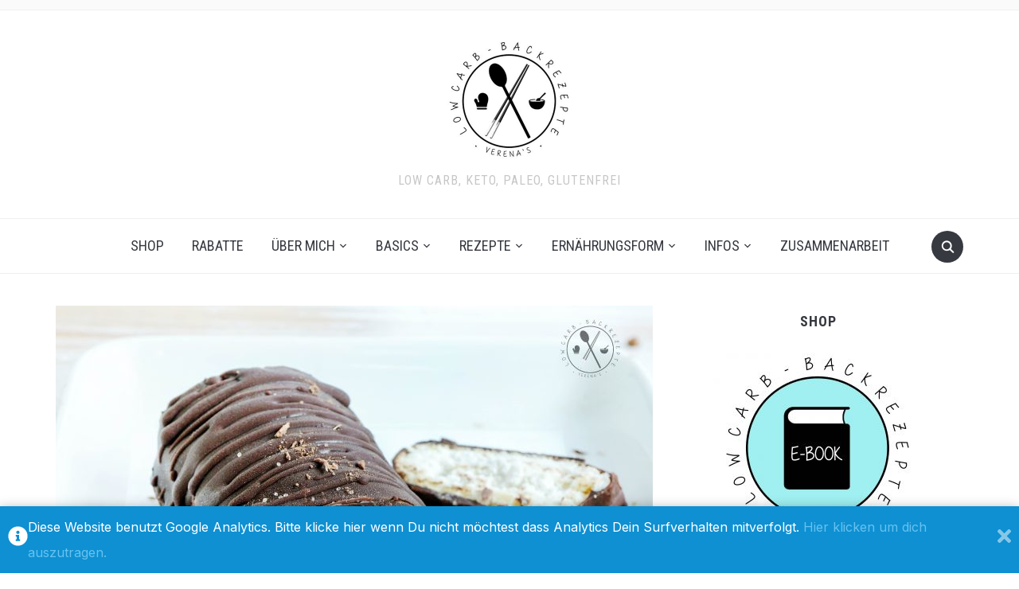

--- FILE ---
content_type: text/html; charset=UTF-8
request_url: https://lowcarb-backrezepte.de/low-carb-kuchenrolle-im-tender-stil-paleo
body_size: 29465
content:
<!DOCTYPE html>
<html lang="de">
<head>
    <meta charset="UTF-8">
    <meta name="viewport" content="width=device-width, initial-scale=1.0">
    <link rel="profile" href="http://gmpg.org/xfn/11">
    <link rel="pingback" href="https://lowcarb-backrezepte.de/xmlrpc.php">
    <link rel="preload" as="font" href="https://lowcarb-backrezepte.de/wp-content/themes/foodica/fonts/foodica.ttf" type="font/ttf" crossorigin>

    <meta name='robots' content='index, follow, max-image-preview:large, max-snippet:-1, max-video-preview:-1' />

	<!-- This site is optimized with the Yoast SEO plugin v26.8 - https://yoast.com/product/yoast-seo-wordpress/ -->
	<title>Low Carb Kuchenrolle - im &quot;Tender-Style&quot; (Paleo) Lowcarb-Backrezepte.de</title>
	<meta name="description" content="Köstliche Low Carb Kuchenrolle im &quot;Tender-Style&quot; super einfach und fix zubereitet. Nur 250,4 Kcal und 1,8 KH´s pro Stück." />
	<link rel="canonical" href="https://lowcarb-backrezepte.de/low-carb-kuchenrolle-im-tender-stil-paleo" />
	<meta name="twitter:label1" content="Verfasst von" />
	<meta name="twitter:data1" content="Verena" />
	<meta name="twitter:label2" content="Geschätzte Lesezeit" />
	<meta name="twitter:data2" content="4 Minuten" />
	<script type="application/ld+json" class="yoast-schema-graph">{"@context":"https://schema.org","@graph":[{"@type":"Article","@id":"https://lowcarb-backrezepte.de/low-carb-kuchenrolle-im-tender-stil-paleo#article","isPartOf":{"@id":"https://lowcarb-backrezepte.de/low-carb-kuchenrolle-im-tender-stil-paleo"},"author":{"name":"Verena","@id":"https://lowcarb-backrezepte.de/#/schema/person/6a36ff955eb0c72a52883a924aed0f0f"},"headline":"Low Carb Kuchenrolle &#8211; im &#8222;Tender-Style&#8220; (Paleo)","datePublished":"2021-03-05T07:00:22+00:00","dateModified":"2021-03-05T08:14:25+00:00","mainEntityOfPage":{"@id":"https://lowcarb-backrezepte.de/low-carb-kuchenrolle-im-tender-stil-paleo"},"wordCount":797,"publisher":{"@id":"https://lowcarb-backrezepte.de/#/schema/person/6a36ff955eb0c72a52883a924aed0f0f"},"image":{"@id":"https://lowcarb-backrezepte.de/low-carb-kuchenrolle-im-tender-stil-paleo#primaryimage"},"thumbnailUrl":"https://lowcarb-backrezepte.de/wp-content/uploads/2021/03/4-scaled.jpg","keywords":["Backrezepte","Frühstück","Low Carb","Nachtisch","Nussfrei"],"articleSection":["Kuchen","Vegetarisch"],"inLanguage":"de"},{"@type":"WebPage","@id":"https://lowcarb-backrezepte.de/low-carb-kuchenrolle-im-tender-stil-paleo","url":"https://lowcarb-backrezepte.de/low-carb-kuchenrolle-im-tender-stil-paleo","name":"Low Carb Kuchenrolle - im \"Tender-Style\" (Paleo) Lowcarb-Backrezepte.de","isPartOf":{"@id":"https://lowcarb-backrezepte.de/#website"},"primaryImageOfPage":{"@id":"https://lowcarb-backrezepte.de/low-carb-kuchenrolle-im-tender-stil-paleo#primaryimage"},"image":{"@id":"https://lowcarb-backrezepte.de/low-carb-kuchenrolle-im-tender-stil-paleo#primaryimage"},"thumbnailUrl":"https://lowcarb-backrezepte.de/wp-content/uploads/2021/03/4-scaled.jpg","datePublished":"2021-03-05T07:00:22+00:00","dateModified":"2021-03-05T08:14:25+00:00","description":"Köstliche Low Carb Kuchenrolle im \"Tender-Style\" super einfach und fix zubereitet. Nur 250,4 Kcal und 1,8 KH´s pro Stück.","breadcrumb":{"@id":"https://lowcarb-backrezepte.de/low-carb-kuchenrolle-im-tender-stil-paleo#breadcrumb"},"inLanguage":"de","potentialAction":[{"@type":"ReadAction","target":["https://lowcarb-backrezepte.de/low-carb-kuchenrolle-im-tender-stil-paleo"]}]},{"@type":"ImageObject","inLanguage":"de","@id":"https://lowcarb-backrezepte.de/low-carb-kuchenrolle-im-tender-stil-paleo#primaryimage","url":"https://lowcarb-backrezepte.de/wp-content/uploads/2021/03/4-scaled.jpg","contentUrl":"https://lowcarb-backrezepte.de/wp-content/uploads/2021/03/4-scaled.jpg","width":2560,"height":1707,"caption":"Low Carb \"Tender-Style\""},{"@type":"BreadcrumbList","@id":"https://lowcarb-backrezepte.de/low-carb-kuchenrolle-im-tender-stil-paleo#breadcrumb","itemListElement":[{"@type":"ListItem","position":1,"name":"Startseite","item":"https://lowcarb-backrezepte.de/"},{"@type":"ListItem","position":2,"name":"Low Carb Kuchenrolle &#8211; im &#8220;Tender-Style&#8221; (Paleo)"}]},{"@type":"WebSite","@id":"https://lowcarb-backrezepte.de/#website","url":"https://lowcarb-backrezepte.de/","name":"Lowcarb-Backrezepte.de","description":"Low Carb, Keto, Paleo, Glutenfrei","publisher":{"@id":"https://lowcarb-backrezepte.de/#/schema/person/6a36ff955eb0c72a52883a924aed0f0f"},"potentialAction":[{"@type":"SearchAction","target":{"@type":"EntryPoint","urlTemplate":"https://lowcarb-backrezepte.de/?s={search_term_string}"},"query-input":{"@type":"PropertyValueSpecification","valueRequired":true,"valueName":"search_term_string"}}],"inLanguage":"de"},{"@type":["Person","Organization"],"@id":"https://lowcarb-backrezepte.de/#/schema/person/6a36ff955eb0c72a52883a924aed0f0f","name":"Verena","image":{"@type":"ImageObject","inLanguage":"de","@id":"https://lowcarb-backrezepte.de/#/schema/person/image/","url":"https://lowcarb-backrezepte.de/wp-content/uploads/2022/03/cropped-3.jpg","contentUrl":"https://lowcarb-backrezepte.de/wp-content/uploads/2022/03/cropped-3.jpg","width":312,"height":312,"caption":"Verena"},"logo":{"@id":"https://lowcarb-backrezepte.de/#/schema/person/image/"}}]}</script>
	<!-- / Yoast SEO plugin. -->


<link rel='dns-prefetch' href='//secure.gravatar.com' />
<link rel='dns-prefetch' href='//stats.wp.com' />
<link rel='dns-prefetch' href='//fonts.googleapis.com' />
<link rel='dns-prefetch' href='//v0.wordpress.com' />
<link rel='preconnect' href='//c0.wp.com' />
<link rel="alternate" type="application/rss+xml" title="Lowcarb-Backrezepte.de &raquo; Feed" href="https://lowcarb-backrezepte.de/feed" />
<link rel="alternate" title="oEmbed (JSON)" type="application/json+oembed" href="https://lowcarb-backrezepte.de/wp-json/oembed/1.0/embed?url=https%3A%2F%2Flowcarb-backrezepte.de%2Flow-carb-kuchenrolle-im-tender-stil-paleo" />
<link rel="alternate" title="oEmbed (XML)" type="text/xml+oembed" href="https://lowcarb-backrezepte.de/wp-json/oembed/1.0/embed?url=https%3A%2F%2Flowcarb-backrezepte.de%2Flow-carb-kuchenrolle-im-tender-stil-paleo&#038;format=xml" />
		<!-- This site uses the Google Analytics by ExactMetrics plugin v8.11.1 - Using Analytics tracking - https://www.exactmetrics.com/ -->
		<!-- Note: ExactMetrics is not currently configured on this site. The site owner needs to authenticate with Google Analytics in the ExactMetrics settings panel. -->
					<!-- No tracking code set -->
				<!-- / Google Analytics by ExactMetrics -->
				<!-- This site uses the Google Analytics by MonsterInsights plugin v9.11.1 - Using Analytics tracking - https://www.monsterinsights.com/ -->
		<!-- Note: MonsterInsights is not currently configured on this site. The site owner needs to authenticate with Google Analytics in the MonsterInsights settings panel. -->
					<!-- No tracking code set -->
				<!-- / Google Analytics by MonsterInsights -->
			<script type="text/javascript">
		/* Google Analytics Opt-Out by WP-Buddy | https://wp-buddy.com/products/plugins/google-analytics-opt-out */
						var gaoop_disable_strs = disableStrs;
				for (var index = 0; index < disableStrs.length; index++) {
			if (document.cookie.indexOf(disableStrs[index] + '=true') > -1) {
				window[disableStrs[index]] = true; // for Monster Insights
			}
		}

		function gaoop_analytics_optout() {
			for (var index = 0; index < disableStrs.length; index++) {
				document.cookie = disableStrs[index] + '=true; expires=Thu, 31 Dec 2099 23:59:59 UTC; SameSite=Strict; path=/';
				window[disableStrs[index]] = true; // for Monster Insights
			}
			alert('Vielen Dank. Wir haben ein Cookie gesetzt damit Google Analytics bei Deinem nächsten Besuch keine Daten mehr sammeln kann.');		}
			</script>
	<!-- lowcarb-backrezepte.de is managing ads with Advanced Ads 2.0.16 – https://wpadvancedads.com/ --><script id="lowca-ready">
			window.advanced_ads_ready=function(e,a){a=a||"complete";var d=function(e){return"interactive"===a?"loading"!==e:"complete"===e};d(document.readyState)?e():document.addEventListener("readystatechange",(function(a){d(a.target.readyState)&&e()}),{once:"interactive"===a})},window.advanced_ads_ready_queue=window.advanced_ads_ready_queue||[];		</script>
		<style id='wp-img-auto-sizes-contain-inline-css' type='text/css'>
img:is([sizes=auto i],[sizes^="auto," i]){contain-intrinsic-size:3000px 1500px}
/*# sourceURL=wp-img-auto-sizes-contain-inline-css */
</style>
<style id='wp-emoji-styles-inline-css' type='text/css'>

	img.wp-smiley, img.emoji {
		display: inline !important;
		border: none !important;
		box-shadow: none !important;
		height: 1em !important;
		width: 1em !important;
		margin: 0 0.07em !important;
		vertical-align: -0.1em !important;
		background: none !important;
		padding: 0 !important;
	}
/*# sourceURL=wp-emoji-styles-inline-css */
</style>
<link rel='stylesheet' id='wp-block-library-css' href='https://c0.wp.com/c/6.9/wp-includes/css/dist/block-library/style.min.css' type='text/css' media='all' />
<style id='wp-block-library-theme-inline-css' type='text/css'>
.wp-block-audio :where(figcaption){color:#555;font-size:13px;text-align:center}.is-dark-theme .wp-block-audio :where(figcaption){color:#ffffffa6}.wp-block-audio{margin:0 0 1em}.wp-block-code{border:1px solid #ccc;border-radius:4px;font-family:Menlo,Consolas,monaco,monospace;padding:.8em 1em}.wp-block-embed :where(figcaption){color:#555;font-size:13px;text-align:center}.is-dark-theme .wp-block-embed :where(figcaption){color:#ffffffa6}.wp-block-embed{margin:0 0 1em}.blocks-gallery-caption{color:#555;font-size:13px;text-align:center}.is-dark-theme .blocks-gallery-caption{color:#ffffffa6}:root :where(.wp-block-image figcaption){color:#555;font-size:13px;text-align:center}.is-dark-theme :root :where(.wp-block-image figcaption){color:#ffffffa6}.wp-block-image{margin:0 0 1em}.wp-block-pullquote{border-bottom:4px solid;border-top:4px solid;color:currentColor;margin-bottom:1.75em}.wp-block-pullquote :where(cite),.wp-block-pullquote :where(footer),.wp-block-pullquote__citation{color:currentColor;font-size:.8125em;font-style:normal;text-transform:uppercase}.wp-block-quote{border-left:.25em solid;margin:0 0 1.75em;padding-left:1em}.wp-block-quote cite,.wp-block-quote footer{color:currentColor;font-size:.8125em;font-style:normal;position:relative}.wp-block-quote:where(.has-text-align-right){border-left:none;border-right:.25em solid;padding-left:0;padding-right:1em}.wp-block-quote:where(.has-text-align-center){border:none;padding-left:0}.wp-block-quote.is-large,.wp-block-quote.is-style-large,.wp-block-quote:where(.is-style-plain){border:none}.wp-block-search .wp-block-search__label{font-weight:700}.wp-block-search__button{border:1px solid #ccc;padding:.375em .625em}:where(.wp-block-group.has-background){padding:1.25em 2.375em}.wp-block-separator.has-css-opacity{opacity:.4}.wp-block-separator{border:none;border-bottom:2px solid;margin-left:auto;margin-right:auto}.wp-block-separator.has-alpha-channel-opacity{opacity:1}.wp-block-separator:not(.is-style-wide):not(.is-style-dots){width:100px}.wp-block-separator.has-background:not(.is-style-dots){border-bottom:none;height:1px}.wp-block-separator.has-background:not(.is-style-wide):not(.is-style-dots){height:2px}.wp-block-table{margin:0 0 1em}.wp-block-table td,.wp-block-table th{word-break:normal}.wp-block-table :where(figcaption){color:#555;font-size:13px;text-align:center}.is-dark-theme .wp-block-table :where(figcaption){color:#ffffffa6}.wp-block-video :where(figcaption){color:#555;font-size:13px;text-align:center}.is-dark-theme .wp-block-video :where(figcaption){color:#ffffffa6}.wp-block-video{margin:0 0 1em}:root :where(.wp-block-template-part.has-background){margin-bottom:0;margin-top:0;padding:1.25em 2.375em}
/*# sourceURL=/wp-includes/css/dist/block-library/theme.min.css */
</style>
<link rel='stylesheet' id='wpzoom-social-icons-block-style-css' href='https://lowcarb-backrezepte.de/wp-content/plugins/social-icons-widget-by-wpzoom/block/dist/style-wpzoom-social-icons.css?ver=4.5.4' type='text/css' media='all' />
<link rel='stylesheet' id='mediaelement-css' href='https://c0.wp.com/c/6.9/wp-includes/js/mediaelement/mediaelementplayer-legacy.min.css' type='text/css' media='all' />
<link rel='stylesheet' id='wp-mediaelement-css' href='https://c0.wp.com/c/6.9/wp-includes/js/mediaelement/wp-mediaelement.min.css' type='text/css' media='all' />
<style id='jetpack-sharing-buttons-style-inline-css' type='text/css'>
.jetpack-sharing-buttons__services-list{display:flex;flex-direction:row;flex-wrap:wrap;gap:0;list-style-type:none;margin:5px;padding:0}.jetpack-sharing-buttons__services-list.has-small-icon-size{font-size:12px}.jetpack-sharing-buttons__services-list.has-normal-icon-size{font-size:16px}.jetpack-sharing-buttons__services-list.has-large-icon-size{font-size:24px}.jetpack-sharing-buttons__services-list.has-huge-icon-size{font-size:36px}@media print{.jetpack-sharing-buttons__services-list{display:none!important}}.editor-styles-wrapper .wp-block-jetpack-sharing-buttons{gap:0;padding-inline-start:0}ul.jetpack-sharing-buttons__services-list.has-background{padding:1.25em 2.375em}
/*# sourceURL=https://lowcarb-backrezepte.de/wp-content/plugins/jetpack/_inc/blocks/sharing-buttons/view.css */
</style>
<style id='global-styles-inline-css' type='text/css'>
:root{--wp--preset--aspect-ratio--square: 1;--wp--preset--aspect-ratio--4-3: 4/3;--wp--preset--aspect-ratio--3-4: 3/4;--wp--preset--aspect-ratio--3-2: 3/2;--wp--preset--aspect-ratio--2-3: 2/3;--wp--preset--aspect-ratio--16-9: 16/9;--wp--preset--aspect-ratio--9-16: 9/16;--wp--preset--color--black: #000000;--wp--preset--color--cyan-bluish-gray: #abb8c3;--wp--preset--color--white: #ffffff;--wp--preset--color--pale-pink: #f78da7;--wp--preset--color--vivid-red: #cf2e2e;--wp--preset--color--luminous-vivid-orange: #ff6900;--wp--preset--color--luminous-vivid-amber: #fcb900;--wp--preset--color--light-green-cyan: #7bdcb5;--wp--preset--color--vivid-green-cyan: #00d084;--wp--preset--color--pale-cyan-blue: #8ed1fc;--wp--preset--color--vivid-cyan-blue: #0693e3;--wp--preset--color--vivid-purple: #9b51e0;--wp--preset--color--primary: #363940;--wp--preset--color--secondary: #818592;--wp--preset--color--tertiary: #0F7FAF;--wp--preset--color--lightgrey: #ececec;--wp--preset--color--foreground: #212121;--wp--preset--color--background: #eff4f7;--wp--preset--color--green: #4FD086;--wp--preset--color--teal: #4DBDBA;--wp--preset--color--orange: #E98464;--wp--preset--color--red: #E75148;--wp--preset--color--pink: #FB8FB0;--wp--preset--color--light-background: #fafafa;--wp--preset--gradient--vivid-cyan-blue-to-vivid-purple: linear-gradient(135deg,rgb(6,147,227) 0%,rgb(155,81,224) 100%);--wp--preset--gradient--light-green-cyan-to-vivid-green-cyan: linear-gradient(135deg,rgb(122,220,180) 0%,rgb(0,208,130) 100%);--wp--preset--gradient--luminous-vivid-amber-to-luminous-vivid-orange: linear-gradient(135deg,rgb(252,185,0) 0%,rgb(255,105,0) 100%);--wp--preset--gradient--luminous-vivid-orange-to-vivid-red: linear-gradient(135deg,rgb(255,105,0) 0%,rgb(207,46,46) 100%);--wp--preset--gradient--very-light-gray-to-cyan-bluish-gray: linear-gradient(135deg,rgb(238,238,238) 0%,rgb(169,184,195) 100%);--wp--preset--gradient--cool-to-warm-spectrum: linear-gradient(135deg,rgb(74,234,220) 0%,rgb(151,120,209) 20%,rgb(207,42,186) 40%,rgb(238,44,130) 60%,rgb(251,105,98) 80%,rgb(254,248,76) 100%);--wp--preset--gradient--blush-light-purple: linear-gradient(135deg,rgb(255,206,236) 0%,rgb(152,150,240) 100%);--wp--preset--gradient--blush-bordeaux: linear-gradient(135deg,rgb(254,205,165) 0%,rgb(254,45,45) 50%,rgb(107,0,62) 100%);--wp--preset--gradient--luminous-dusk: linear-gradient(135deg,rgb(255,203,112) 0%,rgb(199,81,192) 50%,rgb(65,88,208) 100%);--wp--preset--gradient--pale-ocean: linear-gradient(135deg,rgb(255,245,203) 0%,rgb(182,227,212) 50%,rgb(51,167,181) 100%);--wp--preset--gradient--electric-grass: linear-gradient(135deg,rgb(202,248,128) 0%,rgb(113,206,126) 100%);--wp--preset--gradient--midnight: linear-gradient(135deg,rgb(2,3,129) 0%,rgb(40,116,252) 100%);--wp--preset--gradient--black-primary: linear-gradient(0deg,var(--wp--preset--color--primary) 0%,rgba(0,58,102,0) 100%);--wp--preset--gradient--black-secondary: linear-gradient(135deg,rgba(0,0,0,1) 50%,var(--wp--preset--color--tertiary) 100%);--wp--preset--font-size--small: 13px;--wp--preset--font-size--medium: 20px;--wp--preset--font-size--large: 36px;--wp--preset--font-size--x-large: 42px;--wp--preset--spacing--20: 0.44rem;--wp--preset--spacing--30: 0.67rem;--wp--preset--spacing--40: 1rem;--wp--preset--spacing--50: 1.5rem;--wp--preset--spacing--60: 2.25rem;--wp--preset--spacing--70: 3.38rem;--wp--preset--spacing--80: 5.06rem;--wp--preset--spacing--x-small: 20px;--wp--preset--spacing--small: 40px;--wp--preset--spacing--medium: 60px;--wp--preset--spacing--large: 80px;--wp--preset--spacing--x-large: 100px;--wp--preset--shadow--natural: 6px 6px 9px rgba(0, 0, 0, 0.2);--wp--preset--shadow--deep: 12px 12px 50px rgba(0, 0, 0, 0.4);--wp--preset--shadow--sharp: 6px 6px 0px rgba(0, 0, 0, 0.2);--wp--preset--shadow--outlined: 6px 6px 0px -3px rgb(255, 255, 255), 6px 6px rgb(0, 0, 0);--wp--preset--shadow--crisp: 6px 6px 0px rgb(0, 0, 0);--wp--custom--font-weight--black: 900;--wp--custom--font-weight--bold: 600;--wp--custom--font-weight--extra-bold: 800;--wp--custom--font-weight--light: 300;--wp--custom--font-weight--medium: 500;--wp--custom--font-weight--regular: 400;--wp--custom--font-weight--semi-bold: 500;--wp--custom--line-height--body: 1.75;--wp--custom--line-height--heading: 1.1;--wp--custom--line-height--medium: 1.5;--wp--custom--line-height--one: 1;--wp--custom--spacing--outer: 30px;}:root { --wp--style--global--content-size: 1140px;--wp--style--global--wide-size: 1390px; }:where(body) { margin: 0; }.wp-site-blocks { padding-top: var(--wp--style--root--padding-top); padding-bottom: var(--wp--style--root--padding-bottom); }.has-global-padding { padding-right: var(--wp--style--root--padding-right); padding-left: var(--wp--style--root--padding-left); }.has-global-padding > .alignfull { margin-right: calc(var(--wp--style--root--padding-right) * -1); margin-left: calc(var(--wp--style--root--padding-left) * -1); }.has-global-padding :where(:not(.alignfull.is-layout-flow) > .has-global-padding:not(.wp-block-block, .alignfull)) { padding-right: 0; padding-left: 0; }.has-global-padding :where(:not(.alignfull.is-layout-flow) > .has-global-padding:not(.wp-block-block, .alignfull)) > .alignfull { margin-left: 0; margin-right: 0; }.wp-site-blocks > .alignleft { float: left; margin-right: 2em; }.wp-site-blocks > .alignright { float: right; margin-left: 2em; }.wp-site-blocks > .aligncenter { justify-content: center; margin-left: auto; margin-right: auto; }:where(.wp-site-blocks) > * { margin-block-start: 20px; margin-block-end: 0; }:where(.wp-site-blocks) > :first-child { margin-block-start: 0; }:where(.wp-site-blocks) > :last-child { margin-block-end: 0; }:root { --wp--style--block-gap: 20px; }:root :where(.is-layout-flow) > :first-child{margin-block-start: 0;}:root :where(.is-layout-flow) > :last-child{margin-block-end: 0;}:root :where(.is-layout-flow) > *{margin-block-start: 20px;margin-block-end: 0;}:root :where(.is-layout-constrained) > :first-child{margin-block-start: 0;}:root :where(.is-layout-constrained) > :last-child{margin-block-end: 0;}:root :where(.is-layout-constrained) > *{margin-block-start: 20px;margin-block-end: 0;}:root :where(.is-layout-flex){gap: 20px;}:root :where(.is-layout-grid){gap: 20px;}.is-layout-flow > .alignleft{float: left;margin-inline-start: 0;margin-inline-end: 2em;}.is-layout-flow > .alignright{float: right;margin-inline-start: 2em;margin-inline-end: 0;}.is-layout-flow > .aligncenter{margin-left: auto !important;margin-right: auto !important;}.is-layout-constrained > .alignleft{float: left;margin-inline-start: 0;margin-inline-end: 2em;}.is-layout-constrained > .alignright{float: right;margin-inline-start: 2em;margin-inline-end: 0;}.is-layout-constrained > .aligncenter{margin-left: auto !important;margin-right: auto !important;}.is-layout-constrained > :where(:not(.alignleft):not(.alignright):not(.alignfull)){max-width: var(--wp--style--global--content-size);margin-left: auto !important;margin-right: auto !important;}.is-layout-constrained > .alignwide{max-width: var(--wp--style--global--wide-size);}body .is-layout-flex{display: flex;}.is-layout-flex{flex-wrap: wrap;align-items: center;}.is-layout-flex > :is(*, div){margin: 0;}body .is-layout-grid{display: grid;}.is-layout-grid > :is(*, div){margin: 0;}body{--wp--style--root--padding-top: 0px;--wp--style--root--padding-right: 0px;--wp--style--root--padding-bottom: 0px;--wp--style--root--padding-left: 0px;}a:where(:not(.wp-element-button)){color: var(--wp--preset--color--primary);text-decoration: underline;}:root :where(a:where(:not(.wp-element-button)):hover){color: var(--wp--preset--color--primary);}:root :where(.wp-element-button, .wp-block-button__link){background-color: var(--wp--preset--color--secondary);border-radius: 4px;border-width: 0;color: var(--wp--preset--color--white);font-family: inherit;font-size: inherit;font-style: inherit;font-weight: var(--wp--custom--font-weight--medium);letter-spacing: inherit;line-height: inherit;padding-top: 10px;padding-right: 25px;padding-bottom: 10px;padding-left: 25px;text-decoration: none;text-transform: inherit;}.has-black-color{color: var(--wp--preset--color--black) !important;}.has-cyan-bluish-gray-color{color: var(--wp--preset--color--cyan-bluish-gray) !important;}.has-white-color{color: var(--wp--preset--color--white) !important;}.has-pale-pink-color{color: var(--wp--preset--color--pale-pink) !important;}.has-vivid-red-color{color: var(--wp--preset--color--vivid-red) !important;}.has-luminous-vivid-orange-color{color: var(--wp--preset--color--luminous-vivid-orange) !important;}.has-luminous-vivid-amber-color{color: var(--wp--preset--color--luminous-vivid-amber) !important;}.has-light-green-cyan-color{color: var(--wp--preset--color--light-green-cyan) !important;}.has-vivid-green-cyan-color{color: var(--wp--preset--color--vivid-green-cyan) !important;}.has-pale-cyan-blue-color{color: var(--wp--preset--color--pale-cyan-blue) !important;}.has-vivid-cyan-blue-color{color: var(--wp--preset--color--vivid-cyan-blue) !important;}.has-vivid-purple-color{color: var(--wp--preset--color--vivid-purple) !important;}.has-primary-color{color: var(--wp--preset--color--primary) !important;}.has-secondary-color{color: var(--wp--preset--color--secondary) !important;}.has-tertiary-color{color: var(--wp--preset--color--tertiary) !important;}.has-lightgrey-color{color: var(--wp--preset--color--lightgrey) !important;}.has-foreground-color{color: var(--wp--preset--color--foreground) !important;}.has-background-color{color: var(--wp--preset--color--background) !important;}.has-green-color{color: var(--wp--preset--color--green) !important;}.has-teal-color{color: var(--wp--preset--color--teal) !important;}.has-orange-color{color: var(--wp--preset--color--orange) !important;}.has-red-color{color: var(--wp--preset--color--red) !important;}.has-pink-color{color: var(--wp--preset--color--pink) !important;}.has-light-background-color{color: var(--wp--preset--color--light-background) !important;}.has-black-background-color{background-color: var(--wp--preset--color--black) !important;}.has-cyan-bluish-gray-background-color{background-color: var(--wp--preset--color--cyan-bluish-gray) !important;}.has-white-background-color{background-color: var(--wp--preset--color--white) !important;}.has-pale-pink-background-color{background-color: var(--wp--preset--color--pale-pink) !important;}.has-vivid-red-background-color{background-color: var(--wp--preset--color--vivid-red) !important;}.has-luminous-vivid-orange-background-color{background-color: var(--wp--preset--color--luminous-vivid-orange) !important;}.has-luminous-vivid-amber-background-color{background-color: var(--wp--preset--color--luminous-vivid-amber) !important;}.has-light-green-cyan-background-color{background-color: var(--wp--preset--color--light-green-cyan) !important;}.has-vivid-green-cyan-background-color{background-color: var(--wp--preset--color--vivid-green-cyan) !important;}.has-pale-cyan-blue-background-color{background-color: var(--wp--preset--color--pale-cyan-blue) !important;}.has-vivid-cyan-blue-background-color{background-color: var(--wp--preset--color--vivid-cyan-blue) !important;}.has-vivid-purple-background-color{background-color: var(--wp--preset--color--vivid-purple) !important;}.has-primary-background-color{background-color: var(--wp--preset--color--primary) !important;}.has-secondary-background-color{background-color: var(--wp--preset--color--secondary) !important;}.has-tertiary-background-color{background-color: var(--wp--preset--color--tertiary) !important;}.has-lightgrey-background-color{background-color: var(--wp--preset--color--lightgrey) !important;}.has-foreground-background-color{background-color: var(--wp--preset--color--foreground) !important;}.has-background-background-color{background-color: var(--wp--preset--color--background) !important;}.has-green-background-color{background-color: var(--wp--preset--color--green) !important;}.has-teal-background-color{background-color: var(--wp--preset--color--teal) !important;}.has-orange-background-color{background-color: var(--wp--preset--color--orange) !important;}.has-red-background-color{background-color: var(--wp--preset--color--red) !important;}.has-pink-background-color{background-color: var(--wp--preset--color--pink) !important;}.has-light-background-background-color{background-color: var(--wp--preset--color--light-background) !important;}.has-black-border-color{border-color: var(--wp--preset--color--black) !important;}.has-cyan-bluish-gray-border-color{border-color: var(--wp--preset--color--cyan-bluish-gray) !important;}.has-white-border-color{border-color: var(--wp--preset--color--white) !important;}.has-pale-pink-border-color{border-color: var(--wp--preset--color--pale-pink) !important;}.has-vivid-red-border-color{border-color: var(--wp--preset--color--vivid-red) !important;}.has-luminous-vivid-orange-border-color{border-color: var(--wp--preset--color--luminous-vivid-orange) !important;}.has-luminous-vivid-amber-border-color{border-color: var(--wp--preset--color--luminous-vivid-amber) !important;}.has-light-green-cyan-border-color{border-color: var(--wp--preset--color--light-green-cyan) !important;}.has-vivid-green-cyan-border-color{border-color: var(--wp--preset--color--vivid-green-cyan) !important;}.has-pale-cyan-blue-border-color{border-color: var(--wp--preset--color--pale-cyan-blue) !important;}.has-vivid-cyan-blue-border-color{border-color: var(--wp--preset--color--vivid-cyan-blue) !important;}.has-vivid-purple-border-color{border-color: var(--wp--preset--color--vivid-purple) !important;}.has-primary-border-color{border-color: var(--wp--preset--color--primary) !important;}.has-secondary-border-color{border-color: var(--wp--preset--color--secondary) !important;}.has-tertiary-border-color{border-color: var(--wp--preset--color--tertiary) !important;}.has-lightgrey-border-color{border-color: var(--wp--preset--color--lightgrey) !important;}.has-foreground-border-color{border-color: var(--wp--preset--color--foreground) !important;}.has-background-border-color{border-color: var(--wp--preset--color--background) !important;}.has-green-border-color{border-color: var(--wp--preset--color--green) !important;}.has-teal-border-color{border-color: var(--wp--preset--color--teal) !important;}.has-orange-border-color{border-color: var(--wp--preset--color--orange) !important;}.has-red-border-color{border-color: var(--wp--preset--color--red) !important;}.has-pink-border-color{border-color: var(--wp--preset--color--pink) !important;}.has-light-background-border-color{border-color: var(--wp--preset--color--light-background) !important;}.has-vivid-cyan-blue-to-vivid-purple-gradient-background{background: var(--wp--preset--gradient--vivid-cyan-blue-to-vivid-purple) !important;}.has-light-green-cyan-to-vivid-green-cyan-gradient-background{background: var(--wp--preset--gradient--light-green-cyan-to-vivid-green-cyan) !important;}.has-luminous-vivid-amber-to-luminous-vivid-orange-gradient-background{background: var(--wp--preset--gradient--luminous-vivid-amber-to-luminous-vivid-orange) !important;}.has-luminous-vivid-orange-to-vivid-red-gradient-background{background: var(--wp--preset--gradient--luminous-vivid-orange-to-vivid-red) !important;}.has-very-light-gray-to-cyan-bluish-gray-gradient-background{background: var(--wp--preset--gradient--very-light-gray-to-cyan-bluish-gray) !important;}.has-cool-to-warm-spectrum-gradient-background{background: var(--wp--preset--gradient--cool-to-warm-spectrum) !important;}.has-blush-light-purple-gradient-background{background: var(--wp--preset--gradient--blush-light-purple) !important;}.has-blush-bordeaux-gradient-background{background: var(--wp--preset--gradient--blush-bordeaux) !important;}.has-luminous-dusk-gradient-background{background: var(--wp--preset--gradient--luminous-dusk) !important;}.has-pale-ocean-gradient-background{background: var(--wp--preset--gradient--pale-ocean) !important;}.has-electric-grass-gradient-background{background: var(--wp--preset--gradient--electric-grass) !important;}.has-midnight-gradient-background{background: var(--wp--preset--gradient--midnight) !important;}.has-black-primary-gradient-background{background: var(--wp--preset--gradient--black-primary) !important;}.has-black-secondary-gradient-background{background: var(--wp--preset--gradient--black-secondary) !important;}.has-small-font-size{font-size: var(--wp--preset--font-size--small) !important;}.has-medium-font-size{font-size: var(--wp--preset--font-size--medium) !important;}.has-large-font-size{font-size: var(--wp--preset--font-size--large) !important;}.has-x-large-font-size{font-size: var(--wp--preset--font-size--x-large) !important;}
:root :where(.wp-block-button .wp-block-button__link){background-color: var(--wp--preset--color--primary);}
:root :where(.wp-block-columns){border-radius: 0;border-width: 0;margin-bottom: 0px;}
:root :where(.wp-block-pullquote){font-size: 1.5em;line-height: 1.6;}
:root :where(.wp-block-buttons-is-layout-flow) > :first-child{margin-block-start: 0;}:root :where(.wp-block-buttons-is-layout-flow) > :last-child{margin-block-end: 0;}:root :where(.wp-block-buttons-is-layout-flow) > *{margin-block-start: 10px;margin-block-end: 0;}:root :where(.wp-block-buttons-is-layout-constrained) > :first-child{margin-block-start: 0;}:root :where(.wp-block-buttons-is-layout-constrained) > :last-child{margin-block-end: 0;}:root :where(.wp-block-buttons-is-layout-constrained) > *{margin-block-start: 10px;margin-block-end: 0;}:root :where(.wp-block-buttons-is-layout-flex){gap: 10px;}:root :where(.wp-block-buttons-is-layout-grid){gap: 10px;}
:root :where(.wp-block-column){border-radius: 0;border-width: 0;margin-bottom: 0px;}
:root :where(.wp-block-cover){border-radius: 0;padding-top: 30px;padding-right: 30px;padding-bottom: 30px;padding-left: 30px;}
:root :where(.wp-block-group){padding: 0px;}
:root :where(.wp-block-spacer){margin-top: 0 !important;}
/*# sourceURL=global-styles-inline-css */
</style>
<link rel='stylesheet' id='zoom-theme-utils-css-css' href='https://lowcarb-backrezepte.de/wp-content/themes/foodica/functions/wpzoom/assets/css/theme-utils.css?ver=6.9' type='text/css' media='all' />
<link rel='stylesheet' id='foodica-google-fonts-css' href='https://fonts.googleapis.com/css?family=Inter%3Aregular%2C500%2C600%2C700%2C700i%2Citalic%7CRoboto+Condensed%3Aregular%2C600%2C700&#038;subset=latin&#038;display=swap&#038;ver=6.9' type='text/css' media='all' />
<link rel='stylesheet' id='foodica-style-css' href='https://lowcarb-backrezepte.de/wp-content/themes/foodica/style.css?ver=4.1.4' type='text/css' media='all' />
<link rel='stylesheet' id='media-queries-css' href='https://lowcarb-backrezepte.de/wp-content/themes/foodica/css/media-queries.css?ver=4.1.4' type='text/css' media='all' />
<link rel='stylesheet' id='foodica-style-color-default-css' href='https://lowcarb-backrezepte.de/wp-content/themes/foodica/styles/default.css?ver=4.1.4' type='text/css' media='all' />
<link rel='stylesheet' id='dashicons-css' href='https://c0.wp.com/c/6.9/wp-includes/css/dashicons.min.css' type='text/css' media='all' />
<link rel='stylesheet' id='taxopress-frontend-css-css' href='https://lowcarb-backrezepte.de/wp-content/plugins/simple-tags/assets/frontend/css/frontend.css?ver=3.43.0' type='text/css' media='all' />
<link rel='stylesheet' id='wpzoom-social-icons-socicon-css' href='https://lowcarb-backrezepte.de/wp-content/plugins/social-icons-widget-by-wpzoom/assets/css/wpzoom-socicon.css?ver=1768511986' type='text/css' media='all' />
<link rel='stylesheet' id='wpzoom-social-icons-genericons-css' href='https://lowcarb-backrezepte.de/wp-content/plugins/social-icons-widget-by-wpzoom/assets/css/genericons.css?ver=1768511986' type='text/css' media='all' />
<link rel='stylesheet' id='wpzoom-social-icons-academicons-css' href='https://lowcarb-backrezepte.de/wp-content/plugins/social-icons-widget-by-wpzoom/assets/css/academicons.min.css?ver=1768511986' type='text/css' media='all' />
<link rel='stylesheet' id='wpzoom-social-icons-font-awesome-3-css' href='https://lowcarb-backrezepte.de/wp-content/plugins/social-icons-widget-by-wpzoom/assets/css/font-awesome-3.min.css?ver=1768511986' type='text/css' media='all' />
<link rel='stylesheet' id='wpzoom-social-icons-styles-css' href='https://lowcarb-backrezepte.de/wp-content/plugins/social-icons-widget-by-wpzoom/assets/css/wpzoom-social-icons-styles.css?ver=1768511986' type='text/css' media='all' />
<link rel='preload' as='font'  id='wpzoom-social-icons-font-academicons-woff2-css' href='https://lowcarb-backrezepte.de/wp-content/plugins/social-icons-widget-by-wpzoom/assets/font/academicons.woff2?v=1.9.2'  type='font/woff2' crossorigin />
<link rel='preload' as='font'  id='wpzoom-social-icons-font-fontawesome-3-woff2-css' href='https://lowcarb-backrezepte.de/wp-content/plugins/social-icons-widget-by-wpzoom/assets/font/fontawesome-webfont.woff2?v=4.7.0'  type='font/woff2' crossorigin />
<link rel='preload' as='font'  id='wpzoom-social-icons-font-genericons-woff-css' href='https://lowcarb-backrezepte.de/wp-content/plugins/social-icons-widget-by-wpzoom/assets/font/Genericons.woff'  type='font/woff' crossorigin />
<link rel='preload' as='font'  id='wpzoom-social-icons-font-socicon-woff2-css' href='https://lowcarb-backrezepte.de/wp-content/plugins/social-icons-widget-by-wpzoom/assets/font/socicon.woff2?v=4.5.4'  type='font/woff2' crossorigin />
<script type="text/javascript" src="https://c0.wp.com/c/6.9/wp-includes/js/jquery/jquery.min.js" id="jquery-core-js"></script>
<script type="text/javascript" src="https://c0.wp.com/c/6.9/wp-includes/js/jquery/jquery-migrate.min.js" id="jquery-migrate-js"></script>
<script type="text/javascript" src="https://lowcarb-backrezepte.de/wp-content/plugins/html5-cumulus/inc/jquery.tagcanvas.min.js?ver=6.9" id="h5c-tagcanvas-js"></script>
<script type="text/javascript" src="https://lowcarb-backrezepte.de/wp-content/plugins/simple-tags/assets/frontend/js/frontend.js?ver=3.43.0" id="taxopress-frontend-js-js"></script>
<link rel="https://api.w.org/" href="https://lowcarb-backrezepte.de/wp-json/" /><link rel="alternate" title="JSON" type="application/json" href="https://lowcarb-backrezepte.de/wp-json/wp/v2/posts/17699" /><link rel="EditURI" type="application/rsd+xml" title="RSD" href="https://lowcarb-backrezepte.de/xmlrpc.php?rsd" />
<meta name="generator" content="WordPress 6.9" />
<link rel='shortlink' href='https://wp.me/p8YR0H-4Bt' />
<style type="text/css">/** Google Analytics Opt Out Custom CSS **/.gaoop {color: #ffffff; line-height: 2; position: fixed; bottom: 0; left: 0; width: 100%; -webkit-box-shadow: 0 4px 15px rgba(0, 0, 0, 0.4); -moz-box-shadow: 0 4px 15px rgba(0, 0, 0, 0.4); box-shadow: 0 4px 15px rgba(0, 0, 0, 0.4); background-color: #0E90D2; padding: 1rem; margin: 0; display: flex; align-items: center; justify-content: space-between; } .gaoop-hidden {display: none; } .gaoop-checkbox:checked + .gaoop {width: auto; right: 0; left: auto; opacity: 0.5; ms-filter: "progid:DXImageTransform.Microsoft.Alpha(Opacity=50)"; filter: alpha(opacity=50); -moz-opacity: 0.5; -khtml-opacity: 0.5; } .gaoop-checkbox:checked + .gaoop .gaoop-close-icon {display: none; } .gaoop-checkbox:checked + .gaoop .gaoop-opt-out-content {display: none; } input.gaoop-checkbox {display: none; } .gaoop a {color: #67C2F0; text-decoration: none; } .gaoop a:hover {color: #ffffff; text-decoration: underline; } .gaoop-info-icon {margin: 0; padding: 0; cursor: pointer; } .gaoop svg {position: relative; margin: 0; padding: 0; width: auto; height: 25px; } .gaoop-close-icon {cursor: pointer; position: relative; opacity: 0.5; ms-filter: "progid:DXImageTransform.Microsoft.Alpha(Opacity=50)"; filter: alpha(opacity=50); -moz-opacity: 0.5; -khtml-opacity: 0.5; margin: 0; padding: 0; text-align: center; vertical-align: top; display: inline-block; } .gaoop-close-icon:hover {z-index: 1; opacity: 1; ms-filter: "progid:DXImageTransform.Microsoft.Alpha(Opacity=100)"; filter: alpha(opacity=100); -moz-opacity: 1; -khtml-opacity: 1; } .gaoop_closed .gaoop-opt-out-link, .gaoop_closed .gaoop-close-icon {display: none; } .gaoop_closed:hover {opacity: 1; ms-filter: "progid:DXImageTransform.Microsoft.Alpha(Opacity=100)"; filter: alpha(opacity=100); -moz-opacity: 1; -khtml-opacity: 1; } .gaoop_closed .gaoop-opt-out-content {display: none; } .gaoop_closed .gaoop-info-icon {width: 100%; } .gaoop-opt-out-content {display: inline-block; vertical-align: top; } </style>	<style>img#wpstats{display:none}</style>
		<!-- WPZOOM Theme / Framework -->
<meta name="generator" content="Foodica 4.1.4" />
<meta name="generator" content="WPZOOM Framework 1.9.18" />

<!-- Begin Theme Custom CSS -->
<style type="text/css" id="foodica-custom-css">
.navbar-brand-wpz a, .desktop_header_layout_compact .navbar-brand-wpz a{font-family:"Roboto Condensed";}.top-navbar a{font-family:"Roboto Condensed";}.slides li .slide-header p{font-family:"Roboto Condensed";}.entry-title{font-family:"Roboto Condensed";}.single h1.entry-title{font-family:"Roboto Condensed";}.page h1.entry-title{font-family:"Roboto Condensed";}
@media screen and (min-width: 769px){.slides li .slide-overlay{background:-moz-linear-gradient(left, rgba(239,244,247,0) 23%, rgba(239,244,247,1) 63%); /* FF3.6+ */
           background: -webkit-linear-gradient(left, rgba(239,244,247,0) 23%, rgba(239,244,247,1) 63%); /* Chrome10+,Safari5.1+ */
           background: -o-linear-gradient(left, rgba(239,244,247,0) 23%, rgba(239,244,247,1) 63%); /* Opera 11.10+ */
           background: -ms-linear-gradient(left, rgba(239,244,247,0) 23%, rgba(239,244,247,1) 63%); /* IE10+ */
           background: linear-gradient(to right, rgba(239,244,247,0) 23%, rgba(239,244,247,1) 63%); /* W3C */;;}body{font-size:16px;}.navbar-brand-wpz a, .desktop_header_layout_compact .navbar-brand-wpz a{font-size:85px;}.home_tagline{font-size:18px;}.slides li h3 a{font-size:40px;}.slides .slide_button a{font-size:14px;}.widget h3.title{font-size:18px;}.entry-title{font-size:24px;}.recent-posts .entry-content{font-size:16px;}.recent-posts .post.sticky .entry-title{font-size:36px;}.single h1.entry-title{font-size:38px;}.single .entry-content, .page .entry-content{font-size:16px;}.page h1.entry-title{font-size:44px;}.footer-menu ul li{font-size:16px;}}
@media screen and (max-width: 768px){body{font-size:16px;}.navbar-brand-wpz a, .desktop_header_layout_compact .navbar-brand-wpz a{font-size:60px;}.home_tagline{font-size:22px;}.slides li h3 a{font-size:36px;}.slides .slide_button a{font-size:14px;}.widget h3.title{font-size:18px;}.entry-title{font-size:20px;}.recent-posts .entry-content{font-size:16px;}.recent-posts .post.sticky .entry-title{font-size:26px;}.single h1.entry-title{font-size:34px;}.single .entry-content, .page .entry-content{font-size:16px;}.page h1.entry-title{font-size:34px;}.footer-menu ul li{font-size:16px;}}
@media screen and (max-width: 480px){body{font-size:16px;}.navbar-brand-wpz a, .desktop_header_layout_compact .navbar-brand-wpz a{font-size:36px;}.home_tagline{font-size:18px;}.slides li h3 a{font-size:26px;}.slides .slide_button a{font-size:14px;}.widget h3.title{font-size:18px;}.entry-title{font-size:20px;}.recent-posts .entry-content{font-size:16px;}.recent-posts .post.sticky .entry-title{font-size:26px;}.single h1.entry-title{font-size:28px;}.single .entry-content, .page .entry-content{font-size:16px;}.page h1.entry-title{font-size:28px;}.footer-menu ul li{font-size:16px;}}
</style>
<!-- End Theme Custom CSS -->
<meta name="generator" content="Elementor 3.34.2; features: additional_custom_breakpoints; settings: css_print_method-external, google_font-enabled, font_display-auto">
			<style>
				.e-con.e-parent:nth-of-type(n+4):not(.e-lazyloaded):not(.e-no-lazyload),
				.e-con.e-parent:nth-of-type(n+4):not(.e-lazyloaded):not(.e-no-lazyload) * {
					background-image: none !important;
				}
				@media screen and (max-height: 1024px) {
					.e-con.e-parent:nth-of-type(n+3):not(.e-lazyloaded):not(.e-no-lazyload),
					.e-con.e-parent:nth-of-type(n+3):not(.e-lazyloaded):not(.e-no-lazyload) * {
						background-image: none !important;
					}
				}
				@media screen and (max-height: 640px) {
					.e-con.e-parent:nth-of-type(n+2):not(.e-lazyloaded):not(.e-no-lazyload),
					.e-con.e-parent:nth-of-type(n+2):not(.e-lazyloaded):not(.e-no-lazyload) * {
						background-image: none !important;
					}
				}
			</style>
			
<!-- Jetpack Open Graph Tags -->
<meta property="og:type" content="article" />
<meta property="og:title" content="Low Carb Kuchenrolle &#8211; im &#8222;Tender-Style&#8220; (Paleo)" />
<meta property="og:url" content="https://lowcarb-backrezepte.de/low-carb-kuchenrolle-im-tender-stil-paleo" />
<meta property="og:description" content="Köstliche Low Carb Kuchenrolle im &#8222;Tender-Style&#8220; super einfach und fix zubereitet. Ein wahrer Leckerbissen mit gerade mal 250,4 Kalorien und 1,8 Kohlenhydraten pro Stück. wenn es etwas …" />
<meta property="article:published_time" content="2021-03-05T07:00:22+00:00" />
<meta property="article:modified_time" content="2021-03-05T08:14:25+00:00" />
<meta property="og:site_name" content="Lowcarb-Backrezepte.de" />
<meta property="og:image" content="https://lowcarb-backrezepte.de/wp-content/uploads/2021/03/4-scaled.jpg" />
<meta property="og:image:width" content="2560" />
<meta property="og:image:height" content="1707" />
<meta property="og:image:alt" content="Low Carb &quot;Tender-Style&quot;" />
<meta property="og:locale" content="de_DE" />
<meta name="twitter:text:title" content="Low Carb Kuchenrolle &#8211; im &#8222;Tender-Style&#8220; (Paleo)" />
<meta name="twitter:image" content="https://lowcarb-backrezepte.de/wp-content/uploads/2021/03/4-scaled.jpg?w=640" />
<meta name="twitter:image:alt" content="Low Carb &quot;Tender-Style&quot;" />
<meta name="twitter:card" content="summary_large_image" />

<!-- End Jetpack Open Graph Tags -->
<style>ins.adsbygoogle { background-color: transparent; padding: 0; }</style><link rel="icon" href="https://lowcarb-backrezepte.de/wp-content/uploads/2019/03/cropped-190210_Website_Icon_rund-32x32.png" sizes="32x32" />
<link rel="icon" href="https://lowcarb-backrezepte.de/wp-content/uploads/2019/03/cropped-190210_Website_Icon_rund-192x192.png" sizes="192x192" />
<link rel="apple-touch-icon" href="https://lowcarb-backrezepte.de/wp-content/uploads/2019/03/cropped-190210_Website_Icon_rund-180x180.png" />
<meta name="msapplication-TileImage" content="https://lowcarb-backrezepte.de/wp-content/uploads/2019/03/cropped-190210_Website_Icon_rund-270x270.png" />
		<style type="text/css" id="wp-custom-css">
			.navbar-brand-wpz img {
        max-height: 200px;
}		</style>
		</head>
<body class="wp-singular post-template-default single single-post postid-17699 single-format-standard wp-custom-logo wp-theme-foodica elementor-default elementor-kit-16033">

<div class="page-wrap">

    
    <header class="site-header wpz_header_layout_compact">

        <nav class="top-navbar" role="navigation">

            <div class="inner-wrap">

                
                    <div class="header_social">
                                            </div>

                
                <div id="navbar-top">

                    
                </div><!-- #navbar-top -->

            </div><!-- ./inner-wrap -->

        </nav><!-- .navbar -->

        <div class="clear"></div>


    
<div class="inner-wrap logo_wrapper_main">

    <div class="navbar-header"><div class="navbar-brand-wpz"  style="max-width:312px"><a href="https://lowcarb-backrezepte.de/" class="custom-logo-link" rel="home" itemprop="url"><img width="156" height="156" src="https://lowcarb-backrezepte.de/wp-content/uploads/2022/03/cropped-3.jpg" class="custom-logo no-lazyload no-lazy a3-notlazy" alt="Lowcarb-Backrezepte.de" itemprop="logo" decoding="async" srcset="https://lowcarb-backrezepte.de/wp-content/uploads/2022/03/cropped-3.jpg 312w, https://lowcarb-backrezepte.de/wp-content/uploads/2022/03/cropped-3-100x100.jpg 100w" sizes="(max-width: 156px) 100vw, 156px" /></a><p class="tagline">Low Carb, Keto, Paleo, Glutenfrei</p></div></div>
    
    
        <div id="sb-search" class="sb-search">
            <form method="get" id="searchform" action="https://lowcarb-backrezepte.de/">
	<input type="search" class="sb-search-input" placeholder="Gib deine Suchbegriffe ein..."  name="s" id="s" />
    <input type="submit" id="searchsubmit" class="sb-search-submit" value="Suchen" />
    <span class="sb-icon-search"></span>
</form>        </div>
    

    
        

       <div class="navbar-header-compact">
           
              <div id="menu-main-slide_compact" class="menu-weihnachten-container"><ul id="menu-weihnachten" class="menu"><li id="menu-item-13195" class="menu-item menu-item-type-post_type menu-item-object-page menu-item-13195"><a href="https://lowcarb-backrezepte.de/shop">Shop</a></li>
<li id="menu-item-11825" class="menu-item menu-item-type-post_type menu-item-object-page menu-item-11825"><a href="https://lowcarb-backrezepte.de/rabattcodes">Rabatte</a></li>
<li id="menu-item-12202" class="menu-item menu-item-type-custom menu-item-object-custom menu-item-has-children menu-item-12202"><a href="#" title="						">Über Mich</a>
<ul class="sub-menu">
	<li id="menu-item-12199" class="menu-item menu-item-type-post_type menu-item-object-page menu-item-12199"><a href="https://lowcarb-backrezepte.de/mein-low-carb-blog" title="						">Verena</a></li>
	<li id="menu-item-12200" class="menu-item menu-item-type-post_type menu-item-object-page menu-item-12200"><a href="https://lowcarb-backrezepte.de/meine-arbeit-als-blogger-unterstuetzen" title="						">Meine Arbeit &#038; Mühe unterstützen</a></li>
</ul>
</li>
<li id="menu-item-12205" class="menu-item menu-item-type-custom menu-item-object-custom menu-item-has-children menu-item-12205"><a href="#" title="						">Basics</a>
<ul class="sub-menu">
	<li id="menu-item-12203" class="menu-item menu-item-type-post_type menu-item-object-page menu-item-12203"><a href="https://lowcarb-backrezepte.de/low-carb-basic-backzutaten" title="						">Zutaten</a></li>
	<li id="menu-item-12208" class="menu-item menu-item-type-post_type menu-item-object-page menu-item-12208"><a href="https://lowcarb-backrezepte.de/mein-basic-back-kuechen-zubehoer-2" title="						">Zubehör</a></li>
	<li id="menu-item-12204" class="menu-item menu-item-type-post_type menu-item-object-page menu-item-12204"><a href="https://lowcarb-backrezepte.de/meine-supplemente" title="						">Supplemente</a></li>
</ul>
</li>
<li id="menu-item-12235" class="menu-item menu-item-type-custom menu-item-object-custom menu-item-has-children menu-item-12235"><a href="#">Rezepte</a>
<ul class="sub-menu">
	<li id="menu-item-12237" class="menu-item menu-item-type-taxonomy menu-item-object-category menu-item-has-children menu-item-12237"><a href="https://lowcarb-backrezepte.de/category/basics">Basics</a>
	<ul class="sub-menu">
		<li id="menu-item-12553" class="menu-item menu-item-type-taxonomy menu-item-object-category menu-item-12553"><a href="https://lowcarb-backrezepte.de/category/basics/joghurt">Joghurt</a></li>
		<li id="menu-item-12554" class="menu-item menu-item-type-taxonomy menu-item-object-category menu-item-12554"><a href="https://lowcarb-backrezepte.de/category/basics/nussmilch">Nussmilch</a></li>
		<li id="menu-item-12556" class="menu-item menu-item-type-taxonomy menu-item-object-category menu-item-12556"><a href="https://lowcarb-backrezepte.de/category/basics/nussmus">Nussmus</a></li>
		<li id="menu-item-12557" class="menu-item menu-item-type-taxonomy menu-item-object-category menu-item-12557"><a href="https://lowcarb-backrezepte.de/category/basics/kaese">Käse</a></li>
		<li id="menu-item-12559" class="menu-item menu-item-type-taxonomy menu-item-object-category menu-item-12559"><a href="https://lowcarb-backrezepte.de/category/basics/aufstrich-creme">Aufstrich/Creme</a></li>
	</ul>
</li>
	<li id="menu-item-12238" class="menu-item menu-item-type-taxonomy menu-item-object-category current-post-ancestor menu-item-has-children menu-item-12238"><a href="https://lowcarb-backrezepte.de/category/gebaeck">Gebäck</a>
	<ul class="sub-menu">
		<li id="menu-item-12560" class="menu-item menu-item-type-taxonomy menu-item-object-category current-post-ancestor current-menu-parent current-post-parent menu-item-12560"><a href="https://lowcarb-backrezepte.de/category/gebaeck/kuchen">Kuchen</a></li>
		<li id="menu-item-12561" class="menu-item menu-item-type-taxonomy menu-item-object-category menu-item-12561"><a href="https://lowcarb-backrezepte.de/category/gebaeck/muffin">Muffin</a></li>
		<li id="menu-item-12562" class="menu-item menu-item-type-taxonomy menu-item-object-category menu-item-12562"><a href="https://lowcarb-backrezepte.de/category/gebaeck/cupcake">Cupcake</a></li>
		<li id="menu-item-12563" class="menu-item menu-item-type-taxonomy menu-item-object-category menu-item-12563"><a href="https://lowcarb-backrezepte.de/category/gebaeck/brownie">Brownie</a></li>
		<li id="menu-item-12565" class="menu-item menu-item-type-taxonomy menu-item-object-category menu-item-12565"><a href="https://lowcarb-backrezepte.de/category/gebaeck/kekse">Kekse</a></li>
		<li id="menu-item-12566" class="menu-item menu-item-type-taxonomy menu-item-object-category menu-item-12566"><a href="https://lowcarb-backrezepte.de/category/gebaeck/teilchen">Teilchen</a></li>
		<li id="menu-item-12567" class="menu-item menu-item-type-taxonomy menu-item-object-category menu-item-12567"><a href="https://lowcarb-backrezepte.de/category/gebaeck/quiche">Quiche</a></li>
		<li id="menu-item-12568" class="menu-item menu-item-type-taxonomy menu-item-object-category menu-item-12568"><a href="https://lowcarb-backrezepte.de/category/gebaeck/broetchen">Brötchen</a></li>
		<li id="menu-item-12569" class="menu-item menu-item-type-taxonomy menu-item-object-category menu-item-12569"><a href="https://lowcarb-backrezepte.de/category/gebaeck/brot">Brot</a></li>
		<li id="menu-item-12570" class="menu-item menu-item-type-taxonomy menu-item-object-category menu-item-12570"><a href="https://lowcarb-backrezepte.de/category/gebaeck/cracker">Cracker</a></li>
	</ul>
</li>
	<li id="menu-item-12239" class="menu-item menu-item-type-taxonomy menu-item-object-category menu-item-12239"><a href="https://lowcarb-backrezepte.de/category/vorspeisen">Vorspeisen</a></li>
	<li id="menu-item-12240" class="menu-item menu-item-type-taxonomy menu-item-object-category menu-item-12240"><a href="https://lowcarb-backrezepte.de/category/suppen">Suppen</a></li>
	<li id="menu-item-12469" class="menu-item menu-item-type-taxonomy menu-item-object-category menu-item-has-children menu-item-12469"><a href="https://lowcarb-backrezepte.de/category/hauptspeisen">Hauptspeisen</a>
	<ul class="sub-menu">
		<li id="menu-item-12571" class="menu-item menu-item-type-taxonomy menu-item-object-category menu-item-12571"><a href="https://lowcarb-backrezepte.de/category/hauptspeisen/pizza">Pizza</a></li>
		<li id="menu-item-12572" class="menu-item menu-item-type-taxonomy menu-item-object-category menu-item-12572"><a href="https://lowcarb-backrezepte.de/category/hauptspeisen/burger">Burger</a></li>
		<li id="menu-item-12573" class="menu-item menu-item-type-taxonomy menu-item-object-category menu-item-12573"><a href="https://lowcarb-backrezepte.de/category/hauptspeisen/fisch">Fisch</a></li>
		<li id="menu-item-12574" class="menu-item menu-item-type-taxonomy menu-item-object-category menu-item-12574"><a href="https://lowcarb-backrezepte.de/category/hauptspeisen/bowls">Bowls</a></li>
		<li id="menu-item-12575" class="menu-item menu-item-type-taxonomy menu-item-object-category menu-item-12575"><a href="https://lowcarb-backrezepte.de/category/hauptspeisen/knoedel">Knödel</a></li>
		<li id="menu-item-12576" class="menu-item menu-item-type-taxonomy menu-item-object-category menu-item-12576"><a href="https://lowcarb-backrezepte.de/category/hauptspeisen/doener-und-tortilla">Döner und Tortilla</a></li>
		<li id="menu-item-12577" class="menu-item menu-item-type-taxonomy menu-item-object-category menu-item-12577"><a href="https://lowcarb-backrezepte.de/category/hauptspeisen/pommes">Pommes</a></li>
	</ul>
</li>
	<li id="menu-item-12242" class="menu-item menu-item-type-taxonomy menu-item-object-category menu-item-has-children menu-item-12242"><a href="https://lowcarb-backrezepte.de/category/suessspeisen">Süßspeisen</a>
	<ul class="sub-menu">
		<li id="menu-item-12578" class="menu-item menu-item-type-taxonomy menu-item-object-category menu-item-12578"><a href="https://lowcarb-backrezepte.de/category/suessspeisen/low-carb-mousse">Mousse</a></li>
		<li id="menu-item-12579" class="menu-item menu-item-type-taxonomy menu-item-object-category menu-item-12579"><a href="https://lowcarb-backrezepte.de/category/suessspeisen/low-carb-gummibaerchen">Gummibärchen</a></li>
		<li id="menu-item-12580" class="menu-item menu-item-type-taxonomy menu-item-object-category menu-item-12580"><a href="https://lowcarb-backrezepte.de/category/suessspeisen/pancake">Pancake</a></li>
		<li id="menu-item-12581" class="menu-item menu-item-type-taxonomy menu-item-object-category menu-item-12581"><a href="https://lowcarb-backrezepte.de/category/suessspeisen/cremes">Cremes</a></li>
		<li id="menu-item-12583" class="menu-item menu-item-type-taxonomy menu-item-object-category menu-item-12583"><a href="https://lowcarb-backrezepte.de/category/suessspeisen/pralinen">Pralinen</a></li>
		<li id="menu-item-12584" class="menu-item menu-item-type-taxonomy menu-item-object-category menu-item-12584"><a href="https://lowcarb-backrezepte.de/category/suessspeisen/eiscreme">Eiscreme</a></li>
		<li id="menu-item-12582" class="menu-item menu-item-type-taxonomy menu-item-object-category menu-item-12582"><a href="https://lowcarb-backrezepte.de/category/suessspeisen/riegel">Riegel</a></li>
		<li id="menu-item-12585" class="menu-item menu-item-type-taxonomy menu-item-object-category menu-item-12585"><a href="https://lowcarb-backrezepte.de/category/suessspeisen/snacks">Snacks</a></li>
	</ul>
</li>
	<li id="menu-item-12243" class="menu-item menu-item-type-taxonomy menu-item-object-category menu-item-has-children menu-item-12243"><a href="https://lowcarb-backrezepte.de/category/getraenke">Getränke</a>
	<ul class="sub-menu">
		<li id="menu-item-12586" class="menu-item menu-item-type-taxonomy menu-item-object-category menu-item-12586"><a href="https://lowcarb-backrezepte.de/category/getraenke/kaffee">Kaffee</a></li>
		<li id="menu-item-12587" class="menu-item menu-item-type-taxonomy menu-item-object-category menu-item-12587"><a href="https://lowcarb-backrezepte.de/category/getraenke/tee">Tee</a></li>
		<li id="menu-item-12588" class="menu-item menu-item-type-taxonomy menu-item-object-category menu-item-12588"><a href="https://lowcarb-backrezepte.de/category/getraenke/latte">Latte</a></li>
		<li id="menu-item-12589" class="menu-item menu-item-type-taxonomy menu-item-object-category menu-item-12589"><a href="https://lowcarb-backrezepte.de/category/getraenke/kefir">Kefir</a></li>
		<li id="menu-item-12590" class="menu-item menu-item-type-taxonomy menu-item-object-category menu-item-12590"><a href="https://lowcarb-backrezepte.de/category/getraenke/kombucha">Kombucha</a></li>
		<li id="menu-item-12591" class="menu-item menu-item-type-taxonomy menu-item-object-category menu-item-12591"><a href="https://lowcarb-backrezepte.de/category/getraenke/milch-kakao">Milch/Kakao</a></li>
		<li id="menu-item-12592" class="menu-item menu-item-type-taxonomy menu-item-object-category menu-item-12592"><a href="https://lowcarb-backrezepte.de/category/getraenke/spritzig">Spritzig</a></li>
	</ul>
</li>
</ul>
</li>
<li id="menu-item-12245" class="menu-item menu-item-type-custom menu-item-object-custom menu-item-has-children menu-item-12245"><a href="#">Ernährungsform</a>
<ul class="sub-menu">
	<li id="menu-item-12246" class="menu-item menu-item-type-taxonomy menu-item-object-category menu-item-12246"><a href="https://lowcarb-backrezepte.de/category/pescetarisch">Pescetarisch</a></li>
	<li id="menu-item-12247" class="menu-item menu-item-type-taxonomy menu-item-object-category current-post-ancestor current-menu-parent current-post-parent menu-item-12247"><a href="https://lowcarb-backrezepte.de/category/vegetarisch">Vegetarisch</a></li>
	<li id="menu-item-12248" class="menu-item menu-item-type-taxonomy menu-item-object-category menu-item-12248"><a href="https://lowcarb-backrezepte.de/category/vegan">Vegan</a></li>
</ul>
</li>
<li id="menu-item-12251" class="menu-item menu-item-type-taxonomy menu-item-object-category menu-item-has-children menu-item-12251"><a href="https://lowcarb-backrezepte.de/category/infos">Infos</a>
<ul class="sub-menu">
	<li id="menu-item-12254" class="menu-item menu-item-type-taxonomy menu-item-object-category menu-item-12254"><a href="https://lowcarb-backrezepte.de/category/infos/ketogen-infos">Ketogen</a></li>
	<li id="menu-item-12253" class="menu-item menu-item-type-taxonomy menu-item-object-category menu-item-12253"><a href="https://lowcarb-backrezepte.de/category/infos/fermentiertes">Fermentiertes</a></li>
	<li id="menu-item-12256" class="menu-item menu-item-type-post_type menu-item-object-page menu-item-12256"><a href="https://lowcarb-backrezepte.de/keto-paleo-bei-magen-darm-infekten">Keto (Paleo) bei Magen-Darm-Infekten</a></li>
</ul>
</li>
<li id="menu-item-15708" class="menu-item menu-item-type-post_type menu-item-object-page menu-item-15708"><a href="https://lowcarb-backrezepte.de/kooperationen">Zusammenarbeit</a></li>
</ul></div>
       </div>


    
</div>


<nav class="main-navbar" role="navigation">

    <div class="inner-wrap">

        <div id="sb-search" class="sb-search">
            <form method="get" id="searchform" action="https://lowcarb-backrezepte.de/">
	<input type="search" class="sb-search-input" placeholder="Gib deine Suchbegriffe ein..."  name="s" id="s" />
    <input type="submit" id="searchsubmit" class="sb-search-submit" value="Suchen" />
    <span class="sb-icon-search"></span>
</form>        </div>

        <div class="navbar-header-main">
            
               <div id="menu-main-slide" class="menu-weihnachten-container"><ul id="menu-weihnachten-1" class="menu"><li class="menu-item menu-item-type-post_type menu-item-object-page menu-item-13195"><a href="https://lowcarb-backrezepte.de/shop">Shop</a></li>
<li class="menu-item menu-item-type-post_type menu-item-object-page menu-item-11825"><a href="https://lowcarb-backrezepte.de/rabattcodes">Rabatte</a></li>
<li class="menu-item menu-item-type-custom menu-item-object-custom menu-item-has-children menu-item-12202"><a href="#" title="						">Über Mich</a>
<ul class="sub-menu">
	<li class="menu-item menu-item-type-post_type menu-item-object-page menu-item-12199"><a href="https://lowcarb-backrezepte.de/mein-low-carb-blog" title="						">Verena</a></li>
	<li class="menu-item menu-item-type-post_type menu-item-object-page menu-item-12200"><a href="https://lowcarb-backrezepte.de/meine-arbeit-als-blogger-unterstuetzen" title="						">Meine Arbeit &#038; Mühe unterstützen</a></li>
</ul>
</li>
<li class="menu-item menu-item-type-custom menu-item-object-custom menu-item-has-children menu-item-12205"><a href="#" title="						">Basics</a>
<ul class="sub-menu">
	<li class="menu-item menu-item-type-post_type menu-item-object-page menu-item-12203"><a href="https://lowcarb-backrezepte.de/low-carb-basic-backzutaten" title="						">Zutaten</a></li>
	<li class="menu-item menu-item-type-post_type menu-item-object-page menu-item-12208"><a href="https://lowcarb-backrezepte.de/mein-basic-back-kuechen-zubehoer-2" title="						">Zubehör</a></li>
	<li class="menu-item menu-item-type-post_type menu-item-object-page menu-item-12204"><a href="https://lowcarb-backrezepte.de/meine-supplemente" title="						">Supplemente</a></li>
</ul>
</li>
<li class="menu-item menu-item-type-custom menu-item-object-custom menu-item-has-children menu-item-12235"><a href="#">Rezepte</a>
<ul class="sub-menu">
	<li class="menu-item menu-item-type-taxonomy menu-item-object-category menu-item-has-children menu-item-12237"><a href="https://lowcarb-backrezepte.de/category/basics">Basics</a>
	<ul class="sub-menu">
		<li class="menu-item menu-item-type-taxonomy menu-item-object-category menu-item-12553"><a href="https://lowcarb-backrezepte.de/category/basics/joghurt">Joghurt</a></li>
		<li class="menu-item menu-item-type-taxonomy menu-item-object-category menu-item-12554"><a href="https://lowcarb-backrezepte.de/category/basics/nussmilch">Nussmilch</a></li>
		<li class="menu-item menu-item-type-taxonomy menu-item-object-category menu-item-12556"><a href="https://lowcarb-backrezepte.de/category/basics/nussmus">Nussmus</a></li>
		<li class="menu-item menu-item-type-taxonomy menu-item-object-category menu-item-12557"><a href="https://lowcarb-backrezepte.de/category/basics/kaese">Käse</a></li>
		<li class="menu-item menu-item-type-taxonomy menu-item-object-category menu-item-12559"><a href="https://lowcarb-backrezepte.de/category/basics/aufstrich-creme">Aufstrich/Creme</a></li>
	</ul>
</li>
	<li class="menu-item menu-item-type-taxonomy menu-item-object-category current-post-ancestor menu-item-has-children menu-item-12238"><a href="https://lowcarb-backrezepte.de/category/gebaeck">Gebäck</a>
	<ul class="sub-menu">
		<li class="menu-item menu-item-type-taxonomy menu-item-object-category current-post-ancestor current-menu-parent current-post-parent menu-item-12560"><a href="https://lowcarb-backrezepte.de/category/gebaeck/kuchen">Kuchen</a></li>
		<li class="menu-item menu-item-type-taxonomy menu-item-object-category menu-item-12561"><a href="https://lowcarb-backrezepte.de/category/gebaeck/muffin">Muffin</a></li>
		<li class="menu-item menu-item-type-taxonomy menu-item-object-category menu-item-12562"><a href="https://lowcarb-backrezepte.de/category/gebaeck/cupcake">Cupcake</a></li>
		<li class="menu-item menu-item-type-taxonomy menu-item-object-category menu-item-12563"><a href="https://lowcarb-backrezepte.de/category/gebaeck/brownie">Brownie</a></li>
		<li class="menu-item menu-item-type-taxonomy menu-item-object-category menu-item-12565"><a href="https://lowcarb-backrezepte.de/category/gebaeck/kekse">Kekse</a></li>
		<li class="menu-item menu-item-type-taxonomy menu-item-object-category menu-item-12566"><a href="https://lowcarb-backrezepte.de/category/gebaeck/teilchen">Teilchen</a></li>
		<li class="menu-item menu-item-type-taxonomy menu-item-object-category menu-item-12567"><a href="https://lowcarb-backrezepte.de/category/gebaeck/quiche">Quiche</a></li>
		<li class="menu-item menu-item-type-taxonomy menu-item-object-category menu-item-12568"><a href="https://lowcarb-backrezepte.de/category/gebaeck/broetchen">Brötchen</a></li>
		<li class="menu-item menu-item-type-taxonomy menu-item-object-category menu-item-12569"><a href="https://lowcarb-backrezepte.de/category/gebaeck/brot">Brot</a></li>
		<li class="menu-item menu-item-type-taxonomy menu-item-object-category menu-item-12570"><a href="https://lowcarb-backrezepte.de/category/gebaeck/cracker">Cracker</a></li>
	</ul>
</li>
	<li class="menu-item menu-item-type-taxonomy menu-item-object-category menu-item-12239"><a href="https://lowcarb-backrezepte.de/category/vorspeisen">Vorspeisen</a></li>
	<li class="menu-item menu-item-type-taxonomy menu-item-object-category menu-item-12240"><a href="https://lowcarb-backrezepte.de/category/suppen">Suppen</a></li>
	<li class="menu-item menu-item-type-taxonomy menu-item-object-category menu-item-has-children menu-item-12469"><a href="https://lowcarb-backrezepte.de/category/hauptspeisen">Hauptspeisen</a>
	<ul class="sub-menu">
		<li class="menu-item menu-item-type-taxonomy menu-item-object-category menu-item-12571"><a href="https://lowcarb-backrezepte.de/category/hauptspeisen/pizza">Pizza</a></li>
		<li class="menu-item menu-item-type-taxonomy menu-item-object-category menu-item-12572"><a href="https://lowcarb-backrezepte.de/category/hauptspeisen/burger">Burger</a></li>
		<li class="menu-item menu-item-type-taxonomy menu-item-object-category menu-item-12573"><a href="https://lowcarb-backrezepte.de/category/hauptspeisen/fisch">Fisch</a></li>
		<li class="menu-item menu-item-type-taxonomy menu-item-object-category menu-item-12574"><a href="https://lowcarb-backrezepte.de/category/hauptspeisen/bowls">Bowls</a></li>
		<li class="menu-item menu-item-type-taxonomy menu-item-object-category menu-item-12575"><a href="https://lowcarb-backrezepte.de/category/hauptspeisen/knoedel">Knödel</a></li>
		<li class="menu-item menu-item-type-taxonomy menu-item-object-category menu-item-12576"><a href="https://lowcarb-backrezepte.de/category/hauptspeisen/doener-und-tortilla">Döner und Tortilla</a></li>
		<li class="menu-item menu-item-type-taxonomy menu-item-object-category menu-item-12577"><a href="https://lowcarb-backrezepte.de/category/hauptspeisen/pommes">Pommes</a></li>
	</ul>
</li>
	<li class="menu-item menu-item-type-taxonomy menu-item-object-category menu-item-has-children menu-item-12242"><a href="https://lowcarb-backrezepte.de/category/suessspeisen">Süßspeisen</a>
	<ul class="sub-menu">
		<li class="menu-item menu-item-type-taxonomy menu-item-object-category menu-item-12578"><a href="https://lowcarb-backrezepte.de/category/suessspeisen/low-carb-mousse">Mousse</a></li>
		<li class="menu-item menu-item-type-taxonomy menu-item-object-category menu-item-12579"><a href="https://lowcarb-backrezepte.de/category/suessspeisen/low-carb-gummibaerchen">Gummibärchen</a></li>
		<li class="menu-item menu-item-type-taxonomy menu-item-object-category menu-item-12580"><a href="https://lowcarb-backrezepte.de/category/suessspeisen/pancake">Pancake</a></li>
		<li class="menu-item menu-item-type-taxonomy menu-item-object-category menu-item-12581"><a href="https://lowcarb-backrezepte.de/category/suessspeisen/cremes">Cremes</a></li>
		<li class="menu-item menu-item-type-taxonomy menu-item-object-category menu-item-12583"><a href="https://lowcarb-backrezepte.de/category/suessspeisen/pralinen">Pralinen</a></li>
		<li class="menu-item menu-item-type-taxonomy menu-item-object-category menu-item-12584"><a href="https://lowcarb-backrezepte.de/category/suessspeisen/eiscreme">Eiscreme</a></li>
		<li class="menu-item menu-item-type-taxonomy menu-item-object-category menu-item-12582"><a href="https://lowcarb-backrezepte.de/category/suessspeisen/riegel">Riegel</a></li>
		<li class="menu-item menu-item-type-taxonomy menu-item-object-category menu-item-12585"><a href="https://lowcarb-backrezepte.de/category/suessspeisen/snacks">Snacks</a></li>
	</ul>
</li>
	<li class="menu-item menu-item-type-taxonomy menu-item-object-category menu-item-has-children menu-item-12243"><a href="https://lowcarb-backrezepte.de/category/getraenke">Getränke</a>
	<ul class="sub-menu">
		<li class="menu-item menu-item-type-taxonomy menu-item-object-category menu-item-12586"><a href="https://lowcarb-backrezepte.de/category/getraenke/kaffee">Kaffee</a></li>
		<li class="menu-item menu-item-type-taxonomy menu-item-object-category menu-item-12587"><a href="https://lowcarb-backrezepte.de/category/getraenke/tee">Tee</a></li>
		<li class="menu-item menu-item-type-taxonomy menu-item-object-category menu-item-12588"><a href="https://lowcarb-backrezepte.de/category/getraenke/latte">Latte</a></li>
		<li class="menu-item menu-item-type-taxonomy menu-item-object-category menu-item-12589"><a href="https://lowcarb-backrezepte.de/category/getraenke/kefir">Kefir</a></li>
		<li class="menu-item menu-item-type-taxonomy menu-item-object-category menu-item-12590"><a href="https://lowcarb-backrezepte.de/category/getraenke/kombucha">Kombucha</a></li>
		<li class="menu-item menu-item-type-taxonomy menu-item-object-category menu-item-12591"><a href="https://lowcarb-backrezepte.de/category/getraenke/milch-kakao">Milch/Kakao</a></li>
		<li class="menu-item menu-item-type-taxonomy menu-item-object-category menu-item-12592"><a href="https://lowcarb-backrezepte.de/category/getraenke/spritzig">Spritzig</a></li>
	</ul>
</li>
</ul>
</li>
<li class="menu-item menu-item-type-custom menu-item-object-custom menu-item-has-children menu-item-12245"><a href="#">Ernährungsform</a>
<ul class="sub-menu">
	<li class="menu-item menu-item-type-taxonomy menu-item-object-category menu-item-12246"><a href="https://lowcarb-backrezepte.de/category/pescetarisch">Pescetarisch</a></li>
	<li class="menu-item menu-item-type-taxonomy menu-item-object-category current-post-ancestor current-menu-parent current-post-parent menu-item-12247"><a href="https://lowcarb-backrezepte.de/category/vegetarisch">Vegetarisch</a></li>
	<li class="menu-item menu-item-type-taxonomy menu-item-object-category menu-item-12248"><a href="https://lowcarb-backrezepte.de/category/vegan">Vegan</a></li>
</ul>
</li>
<li class="menu-item menu-item-type-taxonomy menu-item-object-category menu-item-has-children menu-item-12251"><a href="https://lowcarb-backrezepte.de/category/infos">Infos</a>
<ul class="sub-menu">
	<li class="menu-item menu-item-type-taxonomy menu-item-object-category menu-item-12254"><a href="https://lowcarb-backrezepte.de/category/infos/ketogen-infos">Ketogen</a></li>
	<li class="menu-item menu-item-type-taxonomy menu-item-object-category menu-item-12253"><a href="https://lowcarb-backrezepte.de/category/infos/fermentiertes">Fermentiertes</a></li>
	<li class="menu-item menu-item-type-post_type menu-item-object-page menu-item-12256"><a href="https://lowcarb-backrezepte.de/keto-paleo-bei-magen-darm-infekten">Keto (Paleo) bei Magen-Darm-Infekten</a></li>
</ul>
</li>
<li class="menu-item menu-item-type-post_type menu-item-object-page menu-item-15708"><a href="https://lowcarb-backrezepte.de/kooperationen">Zusammenarbeit</a></li>
</ul></div>
        </div>


        <div id="navbar-main">

            <div class="menu-weihnachten-container"><ul id="menu-weihnachten-2" class="navbar-wpz dropdown sf-menu"><li class="menu-item menu-item-type-post_type menu-item-object-page menu-item-13195"><a href="https://lowcarb-backrezepte.de/shop">Shop</a></li>
<li class="menu-item menu-item-type-post_type menu-item-object-page menu-item-11825"><a href="https://lowcarb-backrezepte.de/rabattcodes">Rabatte</a></li>
<li class="menu-item menu-item-type-custom menu-item-object-custom menu-item-has-children menu-item-12202"><a href="#" title="						">Über Mich</a>
<ul class="sub-menu">
	<li class="menu-item menu-item-type-post_type menu-item-object-page menu-item-12199"><a href="https://lowcarb-backrezepte.de/mein-low-carb-blog" title="						">Verena</a></li>
	<li class="menu-item menu-item-type-post_type menu-item-object-page menu-item-12200"><a href="https://lowcarb-backrezepte.de/meine-arbeit-als-blogger-unterstuetzen" title="						">Meine Arbeit &#038; Mühe unterstützen</a></li>
</ul>
</li>
<li class="menu-item menu-item-type-custom menu-item-object-custom menu-item-has-children menu-item-12205"><a href="#" title="						">Basics</a>
<ul class="sub-menu">
	<li class="menu-item menu-item-type-post_type menu-item-object-page menu-item-12203"><a href="https://lowcarb-backrezepte.de/low-carb-basic-backzutaten" title="						">Zutaten</a></li>
	<li class="menu-item menu-item-type-post_type menu-item-object-page menu-item-12208"><a href="https://lowcarb-backrezepte.de/mein-basic-back-kuechen-zubehoer-2" title="						">Zubehör</a></li>
	<li class="menu-item menu-item-type-post_type menu-item-object-page menu-item-12204"><a href="https://lowcarb-backrezepte.de/meine-supplemente" title="						">Supplemente</a></li>
</ul>
</li>
<li class="menu-item menu-item-type-custom menu-item-object-custom menu-item-has-children menu-item-12235"><a href="#">Rezepte</a>
<ul class="sub-menu">
	<li class="menu-item menu-item-type-taxonomy menu-item-object-category menu-item-has-children menu-item-12237"><a href="https://lowcarb-backrezepte.de/category/basics">Basics</a>
	<ul class="sub-menu">
		<li class="menu-item menu-item-type-taxonomy menu-item-object-category menu-item-12553"><a href="https://lowcarb-backrezepte.de/category/basics/joghurt">Joghurt</a></li>
		<li class="menu-item menu-item-type-taxonomy menu-item-object-category menu-item-12554"><a href="https://lowcarb-backrezepte.de/category/basics/nussmilch">Nussmilch</a></li>
		<li class="menu-item menu-item-type-taxonomy menu-item-object-category menu-item-12556"><a href="https://lowcarb-backrezepte.de/category/basics/nussmus">Nussmus</a></li>
		<li class="menu-item menu-item-type-taxonomy menu-item-object-category menu-item-12557"><a href="https://lowcarb-backrezepte.de/category/basics/kaese">Käse</a></li>
		<li class="menu-item menu-item-type-taxonomy menu-item-object-category menu-item-12559"><a href="https://lowcarb-backrezepte.de/category/basics/aufstrich-creme">Aufstrich/Creme</a></li>
	</ul>
</li>
	<li class="menu-item menu-item-type-taxonomy menu-item-object-category current-post-ancestor menu-item-has-children menu-item-12238"><a href="https://lowcarb-backrezepte.de/category/gebaeck">Gebäck</a>
	<ul class="sub-menu">
		<li class="menu-item menu-item-type-taxonomy menu-item-object-category current-post-ancestor current-menu-parent current-post-parent menu-item-12560"><a href="https://lowcarb-backrezepte.de/category/gebaeck/kuchen">Kuchen</a></li>
		<li class="menu-item menu-item-type-taxonomy menu-item-object-category menu-item-12561"><a href="https://lowcarb-backrezepte.de/category/gebaeck/muffin">Muffin</a></li>
		<li class="menu-item menu-item-type-taxonomy menu-item-object-category menu-item-12562"><a href="https://lowcarb-backrezepte.de/category/gebaeck/cupcake">Cupcake</a></li>
		<li class="menu-item menu-item-type-taxonomy menu-item-object-category menu-item-12563"><a href="https://lowcarb-backrezepte.de/category/gebaeck/brownie">Brownie</a></li>
		<li class="menu-item menu-item-type-taxonomy menu-item-object-category menu-item-12565"><a href="https://lowcarb-backrezepte.de/category/gebaeck/kekse">Kekse</a></li>
		<li class="menu-item menu-item-type-taxonomy menu-item-object-category menu-item-12566"><a href="https://lowcarb-backrezepte.de/category/gebaeck/teilchen">Teilchen</a></li>
		<li class="menu-item menu-item-type-taxonomy menu-item-object-category menu-item-12567"><a href="https://lowcarb-backrezepte.de/category/gebaeck/quiche">Quiche</a></li>
		<li class="menu-item menu-item-type-taxonomy menu-item-object-category menu-item-12568"><a href="https://lowcarb-backrezepte.de/category/gebaeck/broetchen">Brötchen</a></li>
		<li class="menu-item menu-item-type-taxonomy menu-item-object-category menu-item-12569"><a href="https://lowcarb-backrezepte.de/category/gebaeck/brot">Brot</a></li>
		<li class="menu-item menu-item-type-taxonomy menu-item-object-category menu-item-12570"><a href="https://lowcarb-backrezepte.de/category/gebaeck/cracker">Cracker</a></li>
	</ul>
</li>
	<li class="menu-item menu-item-type-taxonomy menu-item-object-category menu-item-12239"><a href="https://lowcarb-backrezepte.de/category/vorspeisen">Vorspeisen</a></li>
	<li class="menu-item menu-item-type-taxonomy menu-item-object-category menu-item-12240"><a href="https://lowcarb-backrezepte.de/category/suppen">Suppen</a></li>
	<li class="menu-item menu-item-type-taxonomy menu-item-object-category menu-item-has-children menu-item-12469"><a href="https://lowcarb-backrezepte.de/category/hauptspeisen">Hauptspeisen</a>
	<ul class="sub-menu">
		<li class="menu-item menu-item-type-taxonomy menu-item-object-category menu-item-12571"><a href="https://lowcarb-backrezepte.de/category/hauptspeisen/pizza">Pizza</a></li>
		<li class="menu-item menu-item-type-taxonomy menu-item-object-category menu-item-12572"><a href="https://lowcarb-backrezepte.de/category/hauptspeisen/burger">Burger</a></li>
		<li class="menu-item menu-item-type-taxonomy menu-item-object-category menu-item-12573"><a href="https://lowcarb-backrezepte.de/category/hauptspeisen/fisch">Fisch</a></li>
		<li class="menu-item menu-item-type-taxonomy menu-item-object-category menu-item-12574"><a href="https://lowcarb-backrezepte.de/category/hauptspeisen/bowls">Bowls</a></li>
		<li class="menu-item menu-item-type-taxonomy menu-item-object-category menu-item-12575"><a href="https://lowcarb-backrezepte.de/category/hauptspeisen/knoedel">Knödel</a></li>
		<li class="menu-item menu-item-type-taxonomy menu-item-object-category menu-item-12576"><a href="https://lowcarb-backrezepte.de/category/hauptspeisen/doener-und-tortilla">Döner und Tortilla</a></li>
		<li class="menu-item menu-item-type-taxonomy menu-item-object-category menu-item-12577"><a href="https://lowcarb-backrezepte.de/category/hauptspeisen/pommes">Pommes</a></li>
	</ul>
</li>
	<li class="menu-item menu-item-type-taxonomy menu-item-object-category menu-item-has-children menu-item-12242"><a href="https://lowcarb-backrezepte.de/category/suessspeisen">Süßspeisen</a>
	<ul class="sub-menu">
		<li class="menu-item menu-item-type-taxonomy menu-item-object-category menu-item-12578"><a href="https://lowcarb-backrezepte.de/category/suessspeisen/low-carb-mousse">Mousse</a></li>
		<li class="menu-item menu-item-type-taxonomy menu-item-object-category menu-item-12579"><a href="https://lowcarb-backrezepte.de/category/suessspeisen/low-carb-gummibaerchen">Gummibärchen</a></li>
		<li class="menu-item menu-item-type-taxonomy menu-item-object-category menu-item-12580"><a href="https://lowcarb-backrezepte.de/category/suessspeisen/pancake">Pancake</a></li>
		<li class="menu-item menu-item-type-taxonomy menu-item-object-category menu-item-12581"><a href="https://lowcarb-backrezepte.de/category/suessspeisen/cremes">Cremes</a></li>
		<li class="menu-item menu-item-type-taxonomy menu-item-object-category menu-item-12583"><a href="https://lowcarb-backrezepte.de/category/suessspeisen/pralinen">Pralinen</a></li>
		<li class="menu-item menu-item-type-taxonomy menu-item-object-category menu-item-12584"><a href="https://lowcarb-backrezepte.de/category/suessspeisen/eiscreme">Eiscreme</a></li>
		<li class="menu-item menu-item-type-taxonomy menu-item-object-category menu-item-12582"><a href="https://lowcarb-backrezepte.de/category/suessspeisen/riegel">Riegel</a></li>
		<li class="menu-item menu-item-type-taxonomy menu-item-object-category menu-item-12585"><a href="https://lowcarb-backrezepte.de/category/suessspeisen/snacks">Snacks</a></li>
	</ul>
</li>
	<li class="menu-item menu-item-type-taxonomy menu-item-object-category menu-item-has-children menu-item-12243"><a href="https://lowcarb-backrezepte.de/category/getraenke">Getränke</a>
	<ul class="sub-menu">
		<li class="menu-item menu-item-type-taxonomy menu-item-object-category menu-item-12586"><a href="https://lowcarb-backrezepte.de/category/getraenke/kaffee">Kaffee</a></li>
		<li class="menu-item menu-item-type-taxonomy menu-item-object-category menu-item-12587"><a href="https://lowcarb-backrezepte.de/category/getraenke/tee">Tee</a></li>
		<li class="menu-item menu-item-type-taxonomy menu-item-object-category menu-item-12588"><a href="https://lowcarb-backrezepte.de/category/getraenke/latte">Latte</a></li>
		<li class="menu-item menu-item-type-taxonomy menu-item-object-category menu-item-12589"><a href="https://lowcarb-backrezepte.de/category/getraenke/kefir">Kefir</a></li>
		<li class="menu-item menu-item-type-taxonomy menu-item-object-category menu-item-12590"><a href="https://lowcarb-backrezepte.de/category/getraenke/kombucha">Kombucha</a></li>
		<li class="menu-item menu-item-type-taxonomy menu-item-object-category menu-item-12591"><a href="https://lowcarb-backrezepte.de/category/getraenke/milch-kakao">Milch/Kakao</a></li>
		<li class="menu-item menu-item-type-taxonomy menu-item-object-category menu-item-12592"><a href="https://lowcarb-backrezepte.de/category/getraenke/spritzig">Spritzig</a></li>
	</ul>
</li>
</ul>
</li>
<li class="menu-item menu-item-type-custom menu-item-object-custom menu-item-has-children menu-item-12245"><a href="#">Ernährungsform</a>
<ul class="sub-menu">
	<li class="menu-item menu-item-type-taxonomy menu-item-object-category menu-item-12246"><a href="https://lowcarb-backrezepte.de/category/pescetarisch">Pescetarisch</a></li>
	<li class="menu-item menu-item-type-taxonomy menu-item-object-category current-post-ancestor current-menu-parent current-post-parent menu-item-12247"><a href="https://lowcarb-backrezepte.de/category/vegetarisch">Vegetarisch</a></li>
	<li class="menu-item menu-item-type-taxonomy menu-item-object-category menu-item-12248"><a href="https://lowcarb-backrezepte.de/category/vegan">Vegan</a></li>
</ul>
</li>
<li class="menu-item menu-item-type-taxonomy menu-item-object-category menu-item-has-children menu-item-12251"><a href="https://lowcarb-backrezepte.de/category/infos">Infos</a>
<ul class="sub-menu">
	<li class="menu-item menu-item-type-taxonomy menu-item-object-category menu-item-12254"><a href="https://lowcarb-backrezepte.de/category/infos/ketogen-infos">Ketogen</a></li>
	<li class="menu-item menu-item-type-taxonomy menu-item-object-category menu-item-12253"><a href="https://lowcarb-backrezepte.de/category/infos/fermentiertes">Fermentiertes</a></li>
	<li class="menu-item menu-item-type-post_type menu-item-object-page menu-item-12256"><a href="https://lowcarb-backrezepte.de/keto-paleo-bei-magen-darm-infekten">Keto (Paleo) bei Magen-Darm-Infekten</a></li>
</ul>
</li>
<li class="menu-item menu-item-type-post_type menu-item-object-page menu-item-15708"><a href="https://lowcarb-backrezepte.de/kooperationen">Zusammenarbeit</a></li>
</ul></div>
        </div><!-- #navbar-main -->

    </div><!-- ./inner-wrap -->

</nav><!-- .navbar -->


    <div class="clear"></div>

    </header><!-- .site-header -->

    <div class="inner-wrap">

    <main id="main" class="site-main" role="main">

        
            <div class="content-area">

                
                
<article id="post-17699" class="post-17699 post type-post status-publish format-standard has-post-thumbnail hentry category-kuchen category-vegetarisch tag-backrezepte tag-fruehstueck tag-low-carb tag-nachtisch tag-nussfrei">

            <div class="post-thumb">
            <img fetchpriority="high" width="750" height="500" src="https://lowcarb-backrezepte.de/wp-content/uploads/2021/03/4-750x500.jpg" class="attachment-loop-large size-loop-large wp-post-image" alt="Low Carb &quot;Tender-Style&quot;" decoding="async" srcset="https://lowcarb-backrezepte.de/wp-content/uploads/2021/03/4-750x500.jpg 750w, https://lowcarb-backrezepte.de/wp-content/uploads/2021/03/4-595x397.jpg 595w, https://lowcarb-backrezepte.de/wp-content/uploads/2021/03/4-960x640.jpg 960w, https://lowcarb-backrezepte.de/wp-content/uploads/2021/03/4-768x512.jpg 768w, https://lowcarb-backrezepte.de/wp-content/uploads/2021/03/4-1536x1024.jpg 1536w, https://lowcarb-backrezepte.de/wp-content/uploads/2021/03/4-2048x1365.jpg 2048w, https://lowcarb-backrezepte.de/wp-content/uploads/2021/03/4-360x240.jpg 360w, https://lowcarb-backrezepte.de/wp-content/uploads/2021/03/4-1500x1000.jpg 1500w" sizes="(max-width: 750px) 100vw, 750px" />        </div>
    
    <header class="entry-header">
        <h1 class="entry-title fn">Low Carb Kuchenrolle &#8211; im &#8222;Tender-Style&#8220; (Paleo)</h1>        <div class="entry-meta">
                        <span class="entry-date">Published on <time class="entry-date" datetime="2021-03-05T08:00:22+01:00">5. März 2021</time> </span>                         <span class="entry-category">in <a href="https://lowcarb-backrezepte.de/category/gebaeck/kuchen" rel="category tag">Kuchen</a>, <a href="https://lowcarb-backrezepte.de/category/vegetarisch" rel="category tag">Vegetarisch</a></span>                        <div class="clear"></div>

                    </div>
    </header><!-- .entry-header -->

    
    
    <div class="entry-content">
        <div data-contents="true">
<div class="" data-block="true" data-editor="cai17" data-offset-key="ds6l2-0-0">
<p><strong>Köstliche Low Carb Kuchenrolle im &#8222;Tender-Style&#8220; super einfach und fix zubereitet. Ein wahrer Leckerbissen mit gerade mal 250,4 Kalorien und 1,8 Kohlenhydraten pro Stück.<br />
</strong></p>
<p>wenn es etwas gab zu dem ich als Kind der neunziger nicht nein sagen konnte dann waren es &#8222;Tender&#8220;. Alleine schon die luftige Textur des Teiges in Kombination mit dieser leichten Creme und der knackigen Schokladen-Umantelung ist einfach genial! Darum war es mir schon lange ein Anliegen ein Rezept für eine <strong>Low Carb Kuchenrolle im &#8222;Tender-Style&#8220; </strong>zu entwickeln. Phuu, kann ich nur sagen! Die <strong>Low Carb Kuchenrolle im &#8222;Tender-Style&#8220;</strong> war eine wahre Herausforderung.</p>
<p>Zuerst hatte ich den Bisquitteig mit Kokosmehl hergestellt, musste aber bemerken das der Teig leider zu Unflexibel dadurch wurde und beim rollen brach. Den Zweiten Teig hatte ich mit zu wenig Mandelmehl hergestellt und zudem zu dick ausgestrichen. Die Folge war das der Biskuit eher an eine Art &#8222;<strong>Oopsie</strong>&#8220; erinnerte, was zum einen zu &#8222;Eilastig&#8220; schmeckt und zum andern aufgrund der dicke des Teiges zu &#8222;unförmig&#8220; wurde. Der dritte Backversuch ist dann geglückt und die <strong>Low Carb Kuchenrolle im &#8222;Tender-Style&#8220;</strong> war geboren 😎</p>
<p>Ich hoffe ihr seid nach meinem kleinen Exkurs noch bei mir?!</p>
<p>Die <strong>Low Carb Kuchenrolle im &#8222;Tender-Style&#8220;</strong> ist wenn ihr mich fragt so gut geworden, dass ich sie sogar besser als das Original finde. Dies liegt sicherlich mitunter an den aromatisch-leckeren Grundzutaten. Jepp, da kann das billig auf Masse produzierte Original mit Weizenmehl, Aromastoffen und Co. nicht mithalten.  <span id="react-root"></span></p>
</div>
</div>
<div data-contents="true">
<div class="" data-block="true" data-editor="cai17" data-offset-key="ds6l2-0-0">
<div class="" data-block="true" data-editor="e2qle" data-offset-key="102vl-0-0">
<h3><strong>Süßen:</strong></h3>
<div class="text_exposed_show">
<p>Zum Süßen habe ich <strong><span class="_3gl1"><span class="_3gl2"><a href="https://www.soulfood-lowcarberia.de/backen/lower-carb-zuckerersatz/erythrit/1607/erythrit-gold-von-soulfood-lowcarberia-500g?sPartner=10005" target="_blank" rel="nofollow noopener noreferrer">Erythrit-Gold</a></span></span></strong> <span data-offset-key="75gn4-0-0"><span class="_3gl1"><span class="_3gl2">verwende da dieser einen weniger kühlen Geschmack auf der Zunge hat und zudem karamellig schmeckt.<br />
</span></span></span></p>
<p><span data-offset-key="75gn4-0-0"><span class="_3gl1"><span class="_3gl2"><strong>Paleo: </strong><span class="_5mfr _47e3"><span class="_7oe"><span title="Bearbeitet">Wenn ihr keinen Erythrit verwenden möchtet, könnt ihr diesen durch etwas Honig oder vegan durch Ahornsirup (Achtung nicht zu viel bei Low Carb!) </span></span></span><span class="_5mfr _47e3"><span class="_7oe"><span title="Bearbeitet">ersetzen<em>.</em></span></span></span></span></span></span></p>
</div>
<div class="" data-block="true" data-editor="cai17" data-offset-key="ds6l2-0-0">
<div>
<div class="" data-block="true" data-editor="2a3tf" data-offset-key="8c87f-0-0">
<div class="" data-block="true" data-editor="cai17" data-offset-key="ds6l2-0-0">
<div class="" data-block="true" data-editor="2a3tf" data-offset-key="ak811-0-0">
<h4 data-offset-key="8c87f-0-0"><strong>Die Low Carb Kuchenrolle im &#8222;Tender-Style&#8220;ist blitzschnell zubereitet! Zudem ist er <span id="react-root"></span>Sojafrei, Glutenfrei, Paleo und Ketogen. </strong></h4>
</div>
</div>
</div>
</div>
</div>
</div>
</div>
<div class="" data-block="true" data-editor="cai17" data-offset-key="cnk3k-0-0">
<h2 data-offset-key="6cspd-0-0"><img decoding="async" class="alignnone size-medium wp-image-17703" src="https://lowcarb-backrezepte.de/wp-content/uploads/2021/03/1-595x397.jpg" alt="Low Carb &quot;Tender-Style&quot;" width="595" height="397" srcset="https://lowcarb-backrezepte.de/wp-content/uploads/2021/03/1-595x397.jpg 595w, https://lowcarb-backrezepte.de/wp-content/uploads/2021/03/1-960x640.jpg 960w, https://lowcarb-backrezepte.de/wp-content/uploads/2021/03/1-768x512.jpg 768w, https://lowcarb-backrezepte.de/wp-content/uploads/2021/03/1-1536x1024.jpg 1536w, https://lowcarb-backrezepte.de/wp-content/uploads/2021/03/1-2048x1365.jpg 2048w, https://lowcarb-backrezepte.de/wp-content/uploads/2021/03/1-750x500.jpg 750w, https://lowcarb-backrezepte.de/wp-content/uploads/2021/03/1-360x240.jpg 360w, https://lowcarb-backrezepte.de/wp-content/uploads/2021/03/1-1500x1000.jpg 1500w" sizes="(max-width: 595px) 100vw, 595px" /></h2>
<h2><strong>Zutaten:</strong></h2>
<section data-id="189808e8" data-element_type="section"><a href="https://lowcarb-backrezepte.de/rabatte" target="_blank" rel="nofollow noopener noreferrer"><img loading="lazy" decoding="async" src="https://lowcarb-backrezepte.de/wp-content/uploads/2019/01/rabatte-100x100.jpg" sizes="(max-width: 100px) 100vw, 100px" srcset="https://lowcarb-backrezepte.de/wp-content/uploads/2019/01/rabatte-100x100.jpg 100w, https://lowcarb-backrezepte.de/wp-content/uploads/2019/01/rabatte-595x595.jpg 595w, https://lowcarb-backrezepte.de/wp-content/uploads/2019/01/rabatte-768x768.jpg 768w, https://lowcarb-backrezepte.de/wp-content/uploads/2019/01/rabatte-960x960.jpg 960w, https://lowcarb-backrezepte.de/wp-content/uploads/2019/01/rabatte-750x750.jpg 750w, https://lowcarb-backrezepte.de/wp-content/uploads/2019/01/rabatte-360x360.jpg 360w" alt="" width="70" height="70" /></a></section>
<p data-id="189808e8" data-element_type="section"><strong><span class="_3gl1"><span class="_3gl2"><a href="https://lowcarb-backrezepte.de/rabatte" target="_blank" rel="nofollow noopener noreferrer"><img loading="lazy" decoding="async" class="" src="https://lowcarb-backrezepte.de/wp-content/uploads/2019/01/rabatte-100x100.jpg" sizes="(max-width: 100px) 100vw, 100px" srcset="https://lowcarb-backrezepte.de/wp-content/uploads/2019/01/rabatte-100x100.jpg 100w, https://lowcarb-backrezepte.de/wp-content/uploads/2019/01/rabatte-595x595.jpg 595w, https://lowcarb-backrezepte.de/wp-content/uploads/2019/01/rabatte-768x768.jpg 768w, https://lowcarb-backrezepte.de/wp-content/uploads/2019/01/rabatte-960x960.jpg 960w, https://lowcarb-backrezepte.de/wp-content/uploads/2019/01/rabatte-750x750.jpg 750w, https://lowcarb-backrezepte.de/wp-content/uploads/2019/01/rabatte-360x360.jpg 360w" alt="" width="15" height="15" /></a> </span></span> = Artikel mit Rabattcodes</strong></p>
<p><strong>Menge: 3 Stück<br />
</strong></p>
</div>
<div>
<div class="">
<div class="_1mf _1mj">
<div data-offset-key="bmcpt-0-0">
<div class="_1mf _1mj" data-offset-key="2s5r6-0-0">
<div class="">
<div class="_1mf _1mj">
<div data-offset-key="bmcpt-0-0">
<div data-offset-key="2s5r6-0-0"><span style="text-decoration: underline;"><span style="font-size: 14pt;"><strong>Teig:</strong></span></span></div>
<div data-offset-key="2s5r6-0-0">
<div class="" data-block="true" data-editor="4c90c" data-offset-key="8vqm0-0-0">
<div data-offset-key="8vqm0-0-0">
<div class="" data-block="true" data-editor="3t601" data-offset-key="dgkc6-0-0">
<div class="_1mf _1mj" data-offset-key="dgkc6-0-0">
<div data-offset-key="dqboh-0-0"><strong><span class="_3gl1"><span class="_3gl2"><a href="https://lowcarb-backrezepte.de/rabatte" target="_blank" rel="nofollow noopener noreferrer"><img loading="lazy" decoding="async" class="" src="https://lowcarb-backrezepte.de/wp-content/uploads/2019/01/rabatte-100x100.jpg" sizes="(max-width: 100px) 100vw, 100px" srcset="https://lowcarb-backrezepte.de/wp-content/uploads/2019/01/rabatte-100x100.jpg 100w, https://lowcarb-backrezepte.de/wp-content/uploads/2019/01/rabatte-595x595.jpg 595w, https://lowcarb-backrezepte.de/wp-content/uploads/2019/01/rabatte-768x768.jpg 768w, https://lowcarb-backrezepte.de/wp-content/uploads/2019/01/rabatte-960x960.jpg 960w, https://lowcarb-backrezepte.de/wp-content/uploads/2019/01/rabatte-750x750.jpg 750w, https://lowcarb-backrezepte.de/wp-content/uploads/2019/01/rabatte-360x360.jpg 360w" alt="" width="15" height="15" /></a></span></span></strong> 20 g <a href="https://www.soulfood-lowcarberia.de/lowcarb-backen/brotaufstriche/marmelade/1371/brombeer-tonkabohne-fruchtaufstrich-homemade-von-soulfood-lowcarberia-220g/?sPartner=10005"><strong>Erythrit-Gold</strong></a></div>
<div data-offset-key="dqboh-0-0"><span class="_3gl1"><span class="_3gl2">2 Eier</span></span></div>
<div data-offset-key="dqboh-0-0"><span class="_3gl1"><span class="_3gl2">50 g <a href="https://lowcarb-backrezepte.de/low-carb-kokos-joghurt-rezept" target="_blank" rel="nofollow noopener noreferrer"><strong>Aroy Bio </strong></a><strong><a href="https://amzn.to/2E9LBMU" target="_blank" rel="nofollow noopener noreferrer">Kokosmilch</a></strong></span></span></div>
<div data-offset-key="dqboh-0-0"><span class="_3gl1"><span class="_3gl2"> <strong><a href="https://lowcarb-backrezepte.de/rabatte" target="_blank" rel="nofollow noopener noreferrer"><img loading="lazy" decoding="async" class="" src="https://lowcarb-backrezepte.de/wp-content/uploads/2019/01/rabatte-100x100.jpg" sizes="(max-width: 100px) 100vw, 100px" srcset="https://lowcarb-backrezepte.de/wp-content/uploads/2019/01/rabatte-100x100.jpg 100w, https://lowcarb-backrezepte.de/wp-content/uploads/2019/01/rabatte-595x595.jpg 595w, https://lowcarb-backrezepte.de/wp-content/uploads/2019/01/rabatte-768x768.jpg 768w, https://lowcarb-backrezepte.de/wp-content/uploads/2019/01/rabatte-960x960.jpg 960w, https://lowcarb-backrezepte.de/wp-content/uploads/2019/01/rabatte-750x750.jpg 750w, https://lowcarb-backrezepte.de/wp-content/uploads/2019/01/rabatte-360x360.jpg 360w" alt="" width="15" height="15" /></a></strong> 20 g</span></span> <a href="https://simplyketo.de/shop/low-carb-backen/simply-keto-mandelmehl-500g/" target="_blank" rel="noopener noreferrer"><strong>Mandelmehl</strong></a></div>
<div data-offset-key="dqboh-0-0"><span id="react-root" aria-hidden="false"></span><span style="text-decoration: underline;"><span style="font-size: 14pt;"><strong>Füllung</strong>:</span></span></div>
</div>
</div>
</div>
</div>
</div>
</div>
</div>
</div>
</div>
</div>
</div>
</div>
</div>
<div class="">
<div class="_1mf _1mj">
<div>
<div class="" data-block="true" data-editor="4c90c" data-offset-key="4cnd1-0-0">
<div class="_1mf _1mj" data-offset-key="fscpj-0-0">
<div data-contents="true">
<div class="" data-block="true" data-editor="4c90c" data-offset-key="8vqm0-0-0">
<div data-offset-key="8vqm0-0-0">
<div class="" data-block="true" data-editor="3t601" data-offset-key="dgkc6-0-0">
<div class="_1mf _1mj" data-offset-key="dgkc6-0-0">
<div class="_1mf _1mj" data-offset-key="dqboh-0-0">
<div class="_1mf _1mj">
<div data-offset-key="dqboh-0-0">
<div class="">
<div class="_1mf _1mj">
<div>
<div class="" data-block="true" data-editor="4c90c" data-offset-key="4cnd1-0-0">
<div class="_1mf _1mj" data-offset-key="fscpj-0-0">
<div data-contents="true">
<div class="" data-block="true" data-editor="4c90c" data-offset-key="8vqm0-0-0">
<div data-offset-key="8vqm0-0-0">
<div class="" data-block="true" data-editor="3t601" data-offset-key="dgkc6-0-0">
<div class="_1mf _1mj" data-offset-key="dgkc6-0-0">
<div class="_1mf _1mj" data-offset-key="dqboh-0-0">
<div class="_1mf _1mj">
<div data-offset-key="dqboh-0-0"><strong><span class="_3gl1"><span class="_3gl2"><a href="https://lowcarb-backrezepte.de/rabatte" target="_blank" rel="nofollow noopener noreferrer"><img loading="lazy" decoding="async" class="" src="https://lowcarb-backrezepte.de/wp-content/uploads/2019/01/rabatte-100x100.jpg" sizes="(max-width: 100px) 100vw, 100px" srcset="https://lowcarb-backrezepte.de/wp-content/uploads/2019/01/rabatte-100x100.jpg 100w, https://lowcarb-backrezepte.de/wp-content/uploads/2019/01/rabatte-595x595.jpg 595w, https://lowcarb-backrezepte.de/wp-content/uploads/2019/01/rabatte-768x768.jpg 768w, https://lowcarb-backrezepte.de/wp-content/uploads/2019/01/rabatte-960x960.jpg 960w, https://lowcarb-backrezepte.de/wp-content/uploads/2019/01/rabatte-750x750.jpg 750w, https://lowcarb-backrezepte.de/wp-content/uploads/2019/01/rabatte-360x360.jpg 360w" alt="" width="15" height="15" /></a></span></span></strong> 30 g <span class="_3gl1"><span class="_3gl2"><a href="https://www.soulfood-lowcarberia.de/lowcarb-backen/brotaufstriche/marmelade/1371/brombeer-tonkabohne-fruchtaufstrich-homemade-von-soulfood-lowcarberia-220g/?sPartner=10005"><strong>Erythrit-Gold</strong></a><sup><strong> Puder!</strong></sup></span></span></div>
<div data-offset-key="dqboh-0-0"><span title="Bearbeitet"><span class="_5mfr _47e3"><span class="_7oe">150 g Mandelfrischkäse <em><sup>(Simply V)</sup></em></span></span></span></div>
</div>
</div>
</div>
</div>
</div>
</div>
</div>
</div>
</div>
</div>
</div>
</div>
<div data-offset-key="2s5r6-0-0">
<div data-offset-key="dlbsi-0-0">
<div>
<div data-offset-key="dlbsi-0-0">
<div data-offset-key="2s5r6-0-0"><span title="Bearbeitet">Messerspitze <strong><a href="https://amzn.to/2RgWL7a">Vanillepulver</a></strong></span></div>
<div data-offset-key="2s5r6-0-0">1 TL Zitronensaft</div>
<div data-offset-key="2s5r6-0-0"><span style="text-decoration: underline; font-size: 14pt;"><strong>Glasur:</strong></span></div>
</div>
</div>
</div>
</div>
</div>
<div data-offset-key="dqboh-0-0">
<div data-offset-key="4n0ke-0-0">
<div data-offset-key="2s5r6-0-0">
<div data-offset-key="2s5r6-0-0">15 g Kokosöl</div>
<div data-offset-key="2s5r6-0-0">
<div data-offset-key="bmcpt-0-0"><strong><span class="_3gl1"><span class="_3gl2"><a href="https://lowcarb-backrezepte.de/rabatte" target="_blank" rel="nofollow noopener noreferrer"><img loading="lazy" decoding="async" class="" src="https://lowcarb-backrezepte.de/wp-content/uploads/2019/01/rabatte-100x100.jpg" sizes="(max-width: 100px) 100vw, 100px" srcset="https://lowcarb-backrezepte.de/wp-content/uploads/2019/01/rabatte-100x100.jpg 100w, https://lowcarb-backrezepte.de/wp-content/uploads/2019/01/rabatte-595x595.jpg 595w, https://lowcarb-backrezepte.de/wp-content/uploads/2019/01/rabatte-768x768.jpg 768w, https://lowcarb-backrezepte.de/wp-content/uploads/2019/01/rabatte-960x960.jpg 960w, https://lowcarb-backrezepte.de/wp-content/uploads/2019/01/rabatte-750x750.jpg 750w, https://lowcarb-backrezepte.de/wp-content/uploads/2019/01/rabatte-360x360.jpg 360w" alt="" width="15" height="15" /></a></span></span></strong> 55 g <strong>Schokodrops <a href="https://simplyketo.de/?s=Schoko+Drops+edelbitter&amp;post_type=product" target="_blank" rel="nofollow noopener noreferrer"><sup>Erythrit</sup></a></strong> <strong>oder </strong><a href="https://www.soulfood-lowcarberia.de/?sPartner=10005"><strong><sup>Xylit</sup></strong></a></div>
<div data-offset-key="bmcpt-0-0"><span style="text-decoration: underline; font-size: 14pt;"><strong>Keto Option:</strong></span></div>
<div data-offset-key="bmcpt-0-0"><strong><span class="_3gl1"><span class="_3gl2"><a href="https://lowcarb-backrezepte.de/rabatte" target="_blank" rel="nofollow noopener noreferrer"><img loading="lazy" decoding="async" class="" src="https://lowcarb-backrezepte.de/wp-content/uploads/2019/01/rabatte-100x100.jpg" sizes="(max-width: 100px) 100vw, 100px" srcset="https://lowcarb-backrezepte.de/wp-content/uploads/2019/01/rabatte-100x100.jpg 100w, https://lowcarb-backrezepte.de/wp-content/uploads/2019/01/rabatte-595x595.jpg 595w, https://lowcarb-backrezepte.de/wp-content/uploads/2019/01/rabatte-768x768.jpg 768w, https://lowcarb-backrezepte.de/wp-content/uploads/2019/01/rabatte-960x960.jpg 960w, https://lowcarb-backrezepte.de/wp-content/uploads/2019/01/rabatte-750x750.jpg 750w, https://lowcarb-backrezepte.de/wp-content/uploads/2019/01/rabatte-360x360.jpg 360w" alt="" width="15" height="15" /></a></span></span></strong> 5 g <a href="https://itsketo.baby/" target="_blank" rel="nofollow noopener noreferrer">MCT Pulver</a></div>
</div>
</div>
</div>
</div>
</div>
</div>
</div>
</div>
</div>
</div>
</div>
</div>
</div>
</div>
</div>
</div>
</div>
<div data-contents="true">
<div class="" data-block="true" data-editor="cai17" data-offset-key="6cspd-0-0">
<h2 data-offset-key="6cspd-0-0"><img loading="lazy" decoding="async" class="alignnone size-medium wp-image-17706" src="https://lowcarb-backrezepte.de/wp-content/uploads/2021/03/5-595x397.jpg" alt="Low Carb &quot;Tender-Style&quot;" width="595" height="397" srcset="https://lowcarb-backrezepte.de/wp-content/uploads/2021/03/5-595x397.jpg 595w, https://lowcarb-backrezepte.de/wp-content/uploads/2021/03/5-960x640.jpg 960w, https://lowcarb-backrezepte.de/wp-content/uploads/2021/03/5-768x512.jpg 768w, https://lowcarb-backrezepte.de/wp-content/uploads/2021/03/5-1536x1024.jpg 1536w, https://lowcarb-backrezepte.de/wp-content/uploads/2021/03/5-2048x1365.jpg 2048w, https://lowcarb-backrezepte.de/wp-content/uploads/2021/03/5-750x500.jpg 750w, https://lowcarb-backrezepte.de/wp-content/uploads/2021/03/5-360x240.jpg 360w, https://lowcarb-backrezepte.de/wp-content/uploads/2021/03/5-1500x1000.jpg 1500w" sizes="(max-width: 595px) 100vw, 595px" /></h2>
<h2 data-offset-key="6cspd-0-0"><strong>Zubereitung:</strong></h2>
<p>Ofen auf 180° C Umluft vorheizen.</p>
</div>
<div class="">
<div>
<div class="">
<div class="_1mf _1mj">
<div data-offset-key="bmcpt-0-0">
<div class="_1mf _1mj" data-offset-key="2s5r6-0-0">
<div class="">
<div class="_1mf _1mj">
<div data-offset-key="2s5r6-0-0">
<h3><strong>Teig:</strong></h3>
</div>
<p data-offset-key="2s5r6-0-0"><span class="_3gl1"><span class="_3gl2">Die Eier trennen. Das Eiweiß steif schlagen. Eigelb cremig rühren, dann Mandelmehl und Kokosmilch hinzu rühren.<br />
</span></span></p>
<p>Anschließend das steif geschlagene Eiweiß nach und nach vorsichtig unter heben.</p>
<div data-offset-key="bmcpt-0-0">
<div data-offset-key="2s5r6-0-0">
<div class="" data-block="true" data-editor="4c90c" data-offset-key="8vqm0-0-0">
<div data-offset-key="8vqm0-0-0">
<div class="" data-block="true" data-editor="3t601" data-offset-key="dgkc6-0-0">
<p data-offset-key="dqboh-0-0">Die luftige Teigmasse auf ein mit Backpapier ausgestattetes Backblech etwa 0,5 cm dünn aufstreichen. Ich habe dabei darauf geachtet, dass die Masse etwa eine breite von 15 cm hat und etwa so lang wie das Backblech ist.</p>
<p data-offset-key="dqboh-0-0">Im Anschluss den Teig bei 180° C Umluft etwa 4-6 Minuten goldbraun backen. Danach den Teig mit einem großen scharfen Messer vorsichtig vom Blech schaben. Dies klappt tatsächlich besser wenn man das ganze auf dem heißen Blech macht, da sich dann kein Kondenswasser unter dem Backpapier bildet. Wenn der Teig gelöst ist das ganze abkühlen lassen.</p>
<h3 data-offset-key="dqboh-0-0"><span id="react-root" aria-hidden="false"></span><strong>Füllung</strong>:</h3>
<p>Alle Zutaten verrühren und anschließend auf dem kalten Biskuitboden verstreichen. Die Ränder habe ich ausgelassen, damit ich die Rolle nach dem Rollen hübsch zurecht schneiden konnte.</p>
<p class="_1mf _1mj" data-offset-key="dgkc6-0-0">Anschließend den Teig drei mal Rollen, am Ende abschneiden und den neuen Anfang wieder drei mal Rollen. Ich denke die Logik ergibt sich beim rollen. 🙄</p>
<p data-offset-key="dgkc6-0-0">Die Kuchenrollen auf ein mit Backpapier ausgestattetem Brettchen setzen und einige Stunden einfrieren!</p>
</div>
</div>
</div>
</div>
</div>
</div>
</div>
</div>
</div>
</div>
</div>
</div>
<div class="">
<div class="_1mf _1mj">
<div>
<div class="" data-block="true" data-editor="4c90c" data-offset-key="4cnd1-0-0">
<div class="_1mf _1mj" data-offset-key="fscpj-0-0">
<div data-contents="true">
<div class="" data-block="true" data-editor="4c90c" data-offset-key="8vqm0-0-0">
<div data-offset-key="8vqm0-0-0">
<div class="" data-block="true" data-editor="3t601" data-offset-key="dgkc6-0-0">
<div class="_1mf _1mj" data-offset-key="dgkc6-0-0">
<div class="_1mf _1mj" data-offset-key="dqboh-0-0">
<div class="_1mf _1mj">
<h3 data-offset-key="dqboh-0-0"><strong>Glasur:</strong></h3>
<p>Alle Zutaten im Wasserbad schmelzen und in einen etwas tieferen-flachen Teller geben. Anschließend die gefrorenen Kuchenrollen mit dem Schokoladenguss überziehen und zickzack- förmig den Rest geschmolzener Schokolade mit Hilfe eines Löffels darüber geben.</p>
<p><img loading="lazy" decoding="async" class="alignnone size-medium wp-image-17704" src="https://lowcarb-backrezepte.de/wp-content/uploads/2021/03/3-595x397.jpg" alt="Low Carb &quot;Tender-Style&quot;" width="595" height="397" srcset="https://lowcarb-backrezepte.de/wp-content/uploads/2021/03/3-595x397.jpg 595w, https://lowcarb-backrezepte.de/wp-content/uploads/2021/03/3-960x640.jpg 960w, https://lowcarb-backrezepte.de/wp-content/uploads/2021/03/3-768x512.jpg 768w, https://lowcarb-backrezepte.de/wp-content/uploads/2021/03/3-1536x1024.jpg 1536w, https://lowcarb-backrezepte.de/wp-content/uploads/2021/03/3-2048x1365.jpg 2048w, https://lowcarb-backrezepte.de/wp-content/uploads/2021/03/3-750x500.jpg 750w, https://lowcarb-backrezepte.de/wp-content/uploads/2021/03/3-360x240.jpg 360w, https://lowcarb-backrezepte.de/wp-content/uploads/2021/03/3-1500x1000.jpg 1500w" sizes="(max-width: 595px) 100vw, 595px" /></p>
</div>
</div>
</div>
</div>
</div>
</div>
</div>
</div>
</div>
</div>
</div>
</div>
</div>
<h2 data-offset-key="ecbee-0-0"><strong>Nährwerte:</strong></h2>
<p data-block="true" data-editor="cai17" data-offset-key="cqngv-0-0">1 Stück von 3: <span data-offset-key="cqngv-0-0">Kcal: 250,4 &amp; KH´s: 1,8 g<br />
</span></p>
<div data-contents="true">
<div class="" data-block="true" data-editor="cai17" data-offset-key="659nq-0-0">
<p><span data-offset-key="659nq-0-0">Lasst es euch schmecken!</span></p>
</div>
</div>
<div data-contents="true">
<div class="" data-block="true" data-editor="cai17" data-offset-key="659nq-0-0">
<div class="_1mf _1mj" data-offset-key="659nq-0-0">
<hr />
</div>
</div>
</div>
<div class="_1mf _1mj" data-offset-key="bmcpt-0-0">
<div class="_1mf _1mj" data-offset-key="bmcpt-0-0">
<div class="_1mf _1mj" data-offset-key="bmcpt-0-0">
<div data-offset-key="bd84k-0-0">
<div data-block="true" data-editor="e2qle" data-offset-key="102vl-0-0">
<div class="" data-block="true" data-editor="frpk1" data-offset-key="65hcr-0-0">
<div class="_1mf _1mj" data-offset-key="65hcr-0-0">
<div data-offset-key="bd84k-0-0">
<div data-contents="true">
<div class="" data-block="true" data-editor="aplsa" data-offset-key="bmcpt-0-0">
<div class="_1mf _1mj" data-offset-key="bmcpt-0-0">
<h4>Dir hat das Rezept gefallen und du möchtest mir ein Trinkgeld geben? Mit einem Klick auf den Button kannst du mich per PayPal unterstützen <img decoding="async" class="emoji" draggable="false" src="https://s.w.org/images/core/emoji/12.0.0-1/svg/1f642.svg" alt="🙂" /></h4>
<p><a href="https://wp.me/P8YR0H-3C2" target="_blank" rel="nofollow noopener noreferrer"><img loading="lazy" decoding="async" class="alignnone wp-image-13841" src="https://lowcarb-backrezepte.de/wp-content/uploads/2019/07/Trinkgeld-595x215.jpg" sizes="(max-width: 270px) 100vw, 270px" srcset="https://lowcarb-backrezepte.de/wp-content/uploads/2019/07/Trinkgeld-595x215.jpg 595w, https://lowcarb-backrezepte.de/wp-content/uploads/2019/07/Trinkgeld-768x278.jpg 768w, https://lowcarb-backrezepte.de/wp-content/uploads/2019/07/Trinkgeld-960x347.jpg 960w, https://lowcarb-backrezepte.de/wp-content/uploads/2019/07/Trinkgeld-750x271.jpg 750w" alt="" width="270" height="98" /></a></p>
<hr />
<p><strong>In meinem Rezept- und Info-<a href="https://lowcarb-backrezepte.de/shop" target="_blank" rel="noopener noreferrer">e-Book</a> mit leckeren süßen Speisen findest du exklusive Rezepte, mit einfachen Zutaten, Infos zum Grundprinzip der ketogenen und paleoorientierten Ernährung, Informationen rund ums Low Carb &amp; paleokonforme Backen, sowie Tipps und Tricks. </strong></p>
<p><a href="https://lowcarb-backrezepte.de/shop" target="_blank" rel="noopener noreferrer"><img loading="lazy" decoding="async" class="attachment-large " src="https://lowcarb-backrezepte.de/wp-content/uploads/2019/05/Deckblatt-960x679.jpg" sizes="(max-width: 750px) 100vw, 750px" srcset="https://lowcarb-backrezepte.de/wp-content/uploads/2019/05/Deckblatt-960x679.jpg 960w, https://lowcarb-backrezepte.de/wp-content/uploads/2019/05/Deckblatt-595x421.jpg 595w, https://lowcarb-backrezepte.de/wp-content/uploads/2019/05/Deckblatt-768x543.jpg 768w, https://lowcarb-backrezepte.de/wp-content/uploads/2019/05/Deckblatt-750x530.jpg 750w" alt="Low Carb-Backrezepte - E-Book" width="316" height="223" /></a></p>
<div data-contents="true">
<div class="" data-block="true" data-editor="aplsa" data-offset-key="bmcpt-0-0">
<div class="_1mf _1mj" data-offset-key="bmcpt-0-0">
<div data-contents="true">
<div class="" data-block="true" data-editor="aplsa" data-offset-key="bmcpt-0-0">
<div class="_1mf _1mj" data-offset-key="bmcpt-0-0">
<div data-contents="true">
<div class="" data-block="true" data-editor="aplsa" data-offset-key="bmcpt-0-0">
<div class="_1mf _1mj" data-offset-key="bmcpt-0-0">
<div data-offset-key="bd84k-0-0">
<div data-block="true" data-editor="e2qle" data-offset-key="102vl-0-0">
<div class="" data-block="true" data-editor="frpk1" data-offset-key="65hcr-0-0">
<div class="_1mf _1mj" data-offset-key="65hcr-0-0">
<hr />
</div>
</div>
</div>
</div>
<div class="_1mf _1mj" data-offset-key="bmcpt-0-0">
<div class="_1mf _1mj" data-offset-key="bmcpt-0-0">
<div class="_1mf _1mj" data-offset-key="bmcpt-0-0">
<div data-offset-key="bd84k-0-0">
<div data-block="true" data-editor="e2qle" data-offset-key="102vl-0-0">
<div class="" data-block="true" data-editor="frpk1" data-offset-key="65hcr-0-0">
<div class="_1mf _1mj" data-offset-key="65hcr-0-0">
<div data-offset-key="bd84k-0-0">
<div data-contents="true">
<div class="" data-block="true" data-editor="aplsa" data-offset-key="bmcpt-0-0">
<div class="_1mf _1mj" data-offset-key="bmcpt-0-0"><em><span data-offset-key="bmcpt-2-0"><img decoding="async" class="emoji" draggable="false" src="https://s.w.org/images/core/emoji/11/svg/270c.svg" alt="✌️" /></span> Low Carb-Backrezepte.de ist eine kostenlose Rezept- und Infoseite.<br />
</em></div>
<div data-offset-key="bmcpt-0-0"></div>
<div class="_1mf _1mj" data-offset-key="bmcpt-0-0"><a href="https://amzn.to/2RfX9lg" rel="nofollow"><strong>Affiliate Links</strong></a><em> und *Partner Rabatte:</em></div>
</div>
</div>
<div class="_1mf _1mj" data-offset-key="bmcpt-0-0">
<div class="_1mf _1mj" data-offset-key="bmcpt-0-0">
<div class="_1mf _1mj" data-offset-key="bmcpt-0-0">
<div class="_1mf _1mj" data-offset-key="bmcpt-0-0"><em>Da das Schreiben der Artikel und das Einstellen der Rezepte kostet viel Zeit kostet sind von mir verwendeten Produkte mit einer Verlinkung zu Partner Links versehen.</em> <em>Ich habe damit die Möglichkeit mir einen kleinen Kosten Ausgleich für meine Mühe zu schaffen, da ich für meine Empfehlungen ein paar Prozentchen erhalte. Der Preis wird für euch nicht teurer! Bei der Verwendung meiner Rabatt Codes erhaltet ihr zum Dank einen Rabatt.</em> <em>Ich freue mich weiterhin euch mit meinen Rezepten und Tipps inspirieren zu können und danke euch im Voraus für eure Hilfe. </em></div>
<div data-offset-key="bmcpt-0-0"></div>
<div class="_1mf _1mj" data-offset-key="bmcpt-0-0"><em>Liebe Grüße, Verena</em></div>
<div data-offset-key="bd84k-0-0">
<div data-block="true" data-editor="e2qle" data-offset-key="102vl-0-0">
<div class="" data-block="true" data-editor="frpk1" data-offset-key="65hcr-0-0">
<div class="_1mf _1mj" data-offset-key="65hcr-0-0">
<div data-offset-key="bd84k-0-0"><span class="_5mfr _47e3"><span class="_7oe"><span title="Bearbeitet"><span id="react-root" aria-hidden="false"><img loading="lazy" decoding="async" class="alignnone size-medium wp-image-11124" src="https://lowcarb-backrezepte.de/wp-content/uploads/2016/08/190201-1_LiebstesIcon-3-595x397.jpg" sizes="(max-width: 595px) 100vw, 595px" srcset="https://lowcarb-backrezepte.de/wp-content/uploads/2016/08/190201-1_LiebstesIcon-3-595x397.jpg 595w, https://lowcarb-backrezepte.de/wp-content/uploads/2016/08/190201-1_LiebstesIcon-3-768x512.jpg 768w, https://lowcarb-backrezepte.de/wp-content/uploads/2016/08/190201-1_LiebstesIcon-3-960x640.jpg 960w, https://lowcarb-backrezepte.de/wp-content/uploads/2016/08/190201-1_LiebstesIcon-3-360x240.jpg 360w, https://lowcarb-backrezepte.de/wp-content/uploads/2016/08/190201-1_LiebstesIcon-3-750x500.jpg 750w, https://lowcarb-backrezepte.de/wp-content/uploads/2016/08/190201-1_LiebstesIcon-3-1500x1000.jpg 1500w" alt="" width="595" height="397" /></span></span></span></span></div>
</div>
</div>
</div>
</div>
</div>
</div>
</div>
</div>
</div>
</div>
</div>
</div>
</div>
</div>
</div>
</div>
</div>
</div>
</div>
</div>
</div>
</div>
</div>
</div>
</div>
</div>
</div>
</div>
</div>
</div>
</div>
</div>
</div>
</div>
</div>
</div>
        <div class="clear"></div>
            </div><!-- .entry-content -->

</article><!-- #post-## -->

    <footer class="entry-footer">
        
        
                    <div class="share">
                <a href="https://twitter.com/intent/tweet?url=https%3A%2F%2Flowcarb-backrezepte.de%2Flow-carb-kuchenrolle-im-tender-stil-paleo&text=Low Carb Kuchenrolle - im "Tender-Style" (Paleo)" target="_blank" title="Tweet this on Twitter" class="twitter">Tweet</a>
                <a href="https://facebook.com/sharer.php?u=https%3A%2F%2Flowcarb-backrezepte.de%2Flow-carb-kuchenrolle-im-tender-stil-paleo&t=Low Carb Kuchenrolle - im "Tender-Style" (Paleo)" target="_blank" title="Share this on Facebook" class="facebook">Share</a>
                                <a href="https://pinterest.com/pin/create/button/?url=https%3A%2F%2Flowcarb-backrezepte.de%2Flow-carb-kuchenrolle-im-tender-stil-paleo&media=https://lowcarb-backrezepte.de/wp-content/uploads/2021/03/4-scaled.jpg&description=Low Carb Kuchenrolle - im "Tender-Style" (Paleo)" data-pin-custom="true" target="_blank" count-layout="vertical" title="Pin it to Pinterest" class="pinterest pin-it-button">Pin It</a>                                <a href="javascript:window.print()" title="Diese Seite drucken" class="print">Print</a>                 <div class="clear"></div>
            </div>
        
        
        

                    <div class="prevnext">
                <div class="previous_post_pag">
                        <div class="prevnext_container">
                             <a href="https://lowcarb-backrezepte.de/low-carb-kokos-kirschkuchen-paleo" title="Low Carb Kokos-Kirschkuchen &#8211; Paleo"><img width="100" height="100" src="https://lowcarb-backrezepte.de/wp-content/uploads/2021/02/2-4-100x100.jpg" class="attachment-prevnext-small size-prevnext-small wp-post-image" alt="" decoding="async" srcset="https://lowcarb-backrezepte.de/wp-content/uploads/2021/02/2-4-100x100.jpg 100w, https://lowcarb-backrezepte.de/wp-content/uploads/2021/02/2-4-530x530.jpg 530w, https://lowcarb-backrezepte.de/wp-content/uploads/2021/02/2-4-500x500.jpg 500w, https://lowcarb-backrezepte.de/wp-content/uploads/2021/02/2-4-360x360.jpg 360w" sizes="(max-width: 100px) 100vw, 100px" /></a>                            <a class="prevnext_title" href="https://lowcarb-backrezepte.de/low-carb-kokos-kirschkuchen-paleo" title="Low Carb Kokos-Kirschkuchen &#8211; Paleo">Low Carb Kokos-Kirschkuchen &#8211; Paleo</a>
                        </div>
                    </div><div class="next_post_pag">
                        <div class="prevnext_container">
                            <a class="prevnext_title" href="https://lowcarb-backrezepte.de/low-carb-donauwellen-tiramisu-paleo" title="Low Carb Donauwellen-Tiramisu- Paleo">Low Carb Donauwellen-Tiramisu- Paleo</a>
                            <a href="https://lowcarb-backrezepte.de/low-carb-donauwellen-tiramisu-paleo" title="Low Carb Donauwellen-Tiramisu- Paleo"><img width="100" height="100" src="https://lowcarb-backrezepte.de/wp-content/uploads/2021/03/181128-3-40-100x100.jpg" class="attachment-prevnext-small size-prevnext-small wp-post-image" alt="Low Carb Donauwelle" decoding="async" srcset="https://lowcarb-backrezepte.de/wp-content/uploads/2021/03/181128-3-40-100x100.jpg 100w, https://lowcarb-backrezepte.de/wp-content/uploads/2021/03/181128-3-40-530x530.jpg 530w, https://lowcarb-backrezepte.de/wp-content/uploads/2021/03/181128-3-40-500x500.jpg 500w, https://lowcarb-backrezepte.de/wp-content/uploads/2021/03/181128-3-40-360x360.jpg 360w" sizes="(max-width: 100px) 100vw, 100px" /></a>                        </div>
                    </div>            </div>
            </footer><!-- .entry-footer -->

                
                    
                
            </div>

        
        
<div id="sidebar" class="site-sidebar">

    
    
<!-- Start Posts in Sidebar - pis_posts_in_sidebar-6 -->
<div class="widget posts-in-sidebar" id="pis_posts_in_sidebar-6">
<h3 class="title">Shop</h3>		
<ul id="ul_pis_posts_in_sidebar-6" class="pis-ul">
	<li class="pis-li pis-post-12257">

		<p class="pis-excerpt"><a class="pis-thumbnail-link" href="https://lowcarb-backrezepte.de/shop" rel="bookmark"><img width="360" height="240" src="https://lowcarb-backrezepte.de/wp-content/uploads/2019/06/mint-360x240.jpg" class="pis-thumbnail-img aligncenter wp-post-image" alt="" decoding="async" srcset="https://lowcarb-backrezepte.de/wp-content/uploads/2019/06/mint-360x240.jpg 360w, https://lowcarb-backrezepte.de/wp-content/uploads/2019/06/mint-595x397.jpg 595w, https://lowcarb-backrezepte.de/wp-content/uploads/2019/06/mint-768x512.jpg 768w, https://lowcarb-backrezepte.de/wp-content/uploads/2019/06/mint-960x640.jpg 960w, https://lowcarb-backrezepte.de/wp-content/uploads/2019/06/mint-750x500.jpg 750w, https://lowcarb-backrezepte.de/wp-content/uploads/2019/06/mint-1500x1000.jpg 1500w, https://lowcarb-backrezepte.de/wp-content/uploads/2019/06/mint-800x530.jpg 800w" sizes="(max-width: 360px) 100vw, 360px" /></a><span class="pis-more"><a class="pis-more-link" href="https://lowcarb-backrezepte.de/shop" rel="bookmark">Read more…</a></span></p>
	</li>
</ul>
<!-- Generated by Posts in Sidebar v4.16.3 -->
<div class="clear"></div></div>
<!-- End Posts in Sidebar - pis_posts_in_sidebar-6 -->


<!-- Start Posts in Sidebar - pis_posts_in_sidebar-3 -->
<div class="widget posts-in-sidebar" id="pis_posts_in_sidebar-3">
		
<ul id="ul_pis_posts_in_sidebar-3" class="pis-ul">
	<li class="pis-li pis-post-5387">

		<p class="pis-excerpt"><a class="pis-thumbnail-link" href="https://lowcarb-backrezepte.de/rabattcodes" rel="bookmark"><img width="360" height="240" src="https://lowcarb-backrezepte.de/wp-content/uploads/2014/10/Rabatte-1-360x240.jpg" class="pis-thumbnail-img aligncenter wp-post-image" alt="Rabattcodes für Low Carb Shops - Genieße gesunde Snacks zum Sparpreis" decoding="async" srcset="https://lowcarb-backrezepte.de/wp-content/uploads/2014/10/Rabatte-1-360x240.jpg 360w, https://lowcarb-backrezepte.de/wp-content/uploads/2014/10/Rabatte-1-595x397.jpg 595w, https://lowcarb-backrezepte.de/wp-content/uploads/2014/10/Rabatte-1-768x512.jpg 768w, https://lowcarb-backrezepte.de/wp-content/uploads/2014/10/Rabatte-1-960x640.jpg 960w, https://lowcarb-backrezepte.de/wp-content/uploads/2014/10/Rabatte-1-750x500.jpg 750w, https://lowcarb-backrezepte.de/wp-content/uploads/2014/10/Rabatte-1-1500x1000.jpg 1500w" sizes="(max-width: 360px) 100vw, 360px" /></a>&hellip; <span class="pis-more"><a class="pis-more-link" href="https://lowcarb-backrezepte.de/rabattcodes" rel="bookmark">Read more…</a></span></p>
	</li>
</ul>
<!-- Generated by Posts in Sidebar v4.16.3 -->
<div class="clear"></div></div>
<!-- End Posts in Sidebar - pis_posts_in_sidebar-3 -->


<!-- Start Posts in Sidebar - pis_posts_in_sidebar-4 -->
<div class="widget posts-in-sidebar" id="pis_posts_in_sidebar-4">
		
<ul id="ul_pis_posts_in_sidebar-4" class="pis-ul">
	<li class="pis-li pis-post-5436">

		<p class="pis-excerpt"><a class="pis-thumbnail-link" href="https://lowcarb-backrezepte.de/meine-arbeit-als-blogger-unterstuetzen" rel="bookmark"><img width="360" height="240" src="https://lowcarb-backrezepte.de/wp-content/uploads/2016/10/Verenas_Lowcarbbackrezepte-360x240.jpg" class="pis-thumbnail-img wp-post-image" alt="" decoding="async" srcset="https://lowcarb-backrezepte.de/wp-content/uploads/2016/10/Verenas_Lowcarbbackrezepte-360x240.jpg 360w, https://lowcarb-backrezepte.de/wp-content/uploads/2016/10/Verenas_Lowcarbbackrezepte-595x397.jpg 595w, https://lowcarb-backrezepte.de/wp-content/uploads/2016/10/Verenas_Lowcarbbackrezepte-768x512.jpg 768w, https://lowcarb-backrezepte.de/wp-content/uploads/2016/10/Verenas_Lowcarbbackrezepte-960x640.jpg 960w, https://lowcarb-backrezepte.de/wp-content/uploads/2016/10/Verenas_Lowcarbbackrezepte-750x500.jpg 750w, https://lowcarb-backrezepte.de/wp-content/uploads/2016/10/Verenas_Lowcarbbackrezepte-1500x1000.jpg 1500w" sizes="(max-width: 360px) 100vw, 360px" /></a>&hellip; <span class="pis-more"><a class="pis-more-link" href="https://lowcarb-backrezepte.de/meine-arbeit-als-blogger-unterstuetzen" rel="bookmark">Read more…</a></span></p>
	</li>
</ul>
<!-- Generated by Posts in Sidebar v4.16.3 -->
<div class="clear"></div></div>
<!-- End Posts in Sidebar - pis_posts_in_sidebar-4 -->

<div class="widget widget_tag_cloud" id="tag_cloud-3"><h3 class="title">Schlagwörter</h3><div class="tagcloud"><a href="https://lowcarb-backrezepte.de/tag/backrezepte" class="tag-cloud-link tag-link-2664 tag-link-position-1" style="font-size: 22pt;" aria-label="Backrezepte (153 Einträge)"><span>Backrezepte</span></a>
<a href="https://lowcarb-backrezepte.de/tag/cheesecake" class="tag-cloud-link tag-link-2689 tag-link-position-2" style="font-size: 13.777777777778pt;" aria-label="Cheesecake (11 Einträge)"><span>Cheesecake</span></a>
<a href="https://lowcarb-backrezepte.de/tag/fischgelatine" class="tag-cloud-link tag-link-2431 tag-link-position-3" style="font-size: 19.333333333333pt;" aria-label="Fischgelatine (67 Einträge)"><span>Fischgelatine</span></a>
<a href="https://lowcarb-backrezepte.de/tag/fruehstueck" class="tag-cloud-link tag-link-2670 tag-link-position-4" style="font-size: 21.777777777778pt;" aria-label="Frühstück (145 Einträge)"><span>Frühstück</span></a>
<a href="https://lowcarb-backrezepte.de/tag/gluehwein" class="tag-cloud-link tag-link-2701 tag-link-position-5" style="font-size: 8pt;" aria-label="Glühwein (1 Eintrag)"><span>Glühwein</span></a>
<a href="https://lowcarb-backrezepte.de/tag/haselnussmehl" class="tag-cloud-link tag-link-2674 tag-link-position-6" style="font-size: 16.740740740741pt;" aria-label="Haselnussmehl (29 Einträge)"><span>Haselnussmehl</span></a>
<a href="https://lowcarb-backrezepte.de/tag/hefegebaeck" class="tag-cloud-link tag-link-2692 tag-link-position-7" style="font-size: 10.222222222222pt;" aria-label="Hefegebäck (3 Einträge)"><span>Hefegebäck</span></a>
<a href="https://lowcarb-backrezepte.de/tag/kalorienarm" class="tag-cloud-link tag-link-2639 tag-link-position-8" style="font-size: 21.851851851852pt;" aria-label="Kalorienarm (146 Einträge)"><span>Kalorienarm</span></a>
<a href="https://lowcarb-backrezepte.de/tag/keto" class="tag-cloud-link tag-link-8 tag-link-position-9" style="font-size: 21.777777777778pt;" aria-label="Keto (145 Einträge)"><span>Keto</span></a>
<a href="https://lowcarb-backrezepte.de/tag/kokosmehl" class="tag-cloud-link tag-link-2667 tag-link-position-10" style="font-size: 19.703703703704pt;" aria-label="Kokosmehl (74 Einträge)"><span>Kokosmehl</span></a>
<a href="https://lowcarb-backrezepte.de/tag/kollagen" class="tag-cloud-link tag-link-2683 tag-link-position-11" style="font-size: 19.777777777778pt;" aria-label="Kollagen (76 Einträge)"><span>Kollagen</span></a>
<a href="https://lowcarb-backrezepte.de/tag/kaesekuchen" class="tag-cloud-link tag-link-2681 tag-link-position-12" style="font-size: 15.111111111111pt;" aria-label="Käsekuchen (17 Einträge)"><span>Käsekuchen</span></a>
<a href="https://lowcarb-backrezepte.de/tag/low-carb" class="tag-cloud-link tag-link-2673 tag-link-position-13" style="font-size: 20.148148148148pt;" aria-label="Low Carb (87 Einträge)"><span>Low Carb</span></a>
<a href="https://lowcarb-backrezepte.de/tag/mandelmehl" class="tag-cloud-link tag-link-2655 tag-link-position-14" style="font-size: 19.037037037037pt;" aria-label="Mandelmehl (60 Einträge)"><span>Mandelmehl</span></a>
<a href="https://lowcarb-backrezepte.de/tag/mittagessen" class="tag-cloud-link tag-link-2680 tag-link-position-15" style="font-size: 15.555555555556pt;" aria-label="Mittagessen (20 Einträge)"><span>Mittagessen</span></a>
<a href="https://lowcarb-backrezepte.de/tag/nachtisch" class="tag-cloud-link tag-link-2671 tag-link-position-16" style="font-size: 21.62962962963pt;" aria-label="Nachtisch (138 Einträge)"><span>Nachtisch</span></a>
<a href="https://lowcarb-backrezepte.de/tag/nussfrei" class="tag-cloud-link tag-link-2682 tag-link-position-17" style="font-size: 13.777777777778pt;" aria-label="Nussfrei (11 Einträge)"><span>Nussfrei</span></a>
<a href="https://lowcarb-backrezepte.de/tag/ostern" class="tag-cloud-link tag-link-2687 tag-link-position-18" style="font-size: 15.851851851852pt;" aria-label="Ostern (22 Einträge)"><span>Ostern</span></a>
<a href="https://lowcarb-backrezepte.de/tag/salat" class="tag-cloud-link tag-link-2679 tag-link-position-19" style="font-size: 13.777777777778pt;" aria-label="Salat (11 Einträge)"><span>Salat</span></a>
<a href="https://lowcarb-backrezepte.de/tag/schokolade" class="tag-cloud-link tag-link-2676 tag-link-position-20" style="font-size: 17.925925925926pt;" aria-label="Schokolade (43 Einträge)"><span>Schokolade</span></a>
<a href="https://lowcarb-backrezepte.de/tag/schokoladenkuchen" class="tag-cloud-link tag-link-2677 tag-link-position-21" style="font-size: 13.481481481481pt;" aria-label="Schokoladenkuchen (10 Einträge)"><span>Schokoladenkuchen</span></a>
<a href="https://lowcarb-backrezepte.de/tag/streuselkuchen" class="tag-cloud-link tag-link-2678 tag-link-position-22" style="font-size: 13.481481481481pt;" aria-label="Streuselkuchen (10 Einträge)"><span>Streuselkuchen</span></a>
<a href="https://lowcarb-backrezepte.de/tag/low-carb-valentinstag" class="tag-cloud-link tag-link-2684 tag-link-position-23" style="font-size: 15.703703703704pt;" aria-label="Valentinstag (21 Einträge)"><span>Valentinstag</span></a>
<a href="https://lowcarb-backrezepte.de/tag/weihnachten" class="tag-cloud-link tag-link-2675 tag-link-position-24" style="font-size: 17.333333333333pt;" aria-label="Weihnachten (35 Einträge)"><span>Weihnachten</span></a></div>
<div class="clear"></div></div><div class="widget zoom-social-icons-widget" id="zoom-social-icons-widget-2"><h3 class="title">Lowcarb-Backrezepte auch bei:</h3>
		
<ul class="zoom-social-icons-list zoom-social-icons-list--with-canvas zoom-social-icons-list--round zoom-social-icons-list--no-labels">

		
				<li class="zoom-social_icons-list__item">
		<a class="zoom-social_icons-list__link" href="https://instagram.com/lowcarb_backrezepte" target="_blank" title="Instagram" >
									
						<span class="screen-reader-text">instagram</span>
			
						<span class="zoom-social_icons-list-span social-icon socicon socicon-instagram" data-hover-rule="background-color" data-hover-color="#E1306C" style="background-color : #E1306C; font-size: 25px; padding:15px" ></span>
			
					</a>
	</li>

	
				<li class="zoom-social_icons-list__item">
		<a class="zoom-social_icons-list__link" href="https://facebook.com/lowcarb-backrezepte" target="_blank" title="Facebook" >
									
						<span class="screen-reader-text">facebook</span>
			
						<span class="zoom-social_icons-list-span social-icon socicon socicon-facebook" data-hover-rule="background-color" data-hover-color="#3b5998" style="background-color : #3b5998; font-size: 25px; padding:15px" ></span>
			
					</a>
	</li>

	
				<li class="zoom-social_icons-list__item">
		<a class="zoom-social_icons-list__link" href="https://www.pinterest.de/Lowcarb_Backrezepte/" target="_blank" title="Pinterest" >
									
						<span class="screen-reader-text">pinterest</span>
			
						<span class="zoom-social_icons-list-span social-icon socicon socicon-pinterest" data-hover-rule="background-color" data-hover-color="#c92619" style="background-color : #c92619; font-size: 25px; padding:15px" ></span>
			
					</a>
	</li>

	
</ul>

		<div class="clear"></div></div>
    </div>

    </main><!-- #main -->


    </div><!-- ./inner-wrap -->

    <footer id="colophon" class="site-footer" role="contentinfo">


        

        

        
            <div class="footer-menu">
                <div class="inner-wrap">
                    <div class="menu-footer"><ul id="menu-footer-menue" class="menu"><li id="menu-item-12213" class="menu-item menu-item-type-post_type menu-item-object-page menu-item-12213"><a href="https://lowcarb-backrezepte.de/impressum-disclaimer" title="
						">Impressum / Disclaimer</a></li>
<li id="menu-item-12212" class="menu-item menu-item-type-post_type menu-item-object-page menu-item-privacy-policy menu-item-12212"><a rel="privacy-policy" href="https://lowcarb-backrezepte.de/datenschutz" title="
						">Datenschutz</a></li>
</ul></div>                </div>
            </div>

        

        <div class="site-info">

            <span class="copyright">Copyright © 2019 Lowcarb-Backrezepte.de</span>

            <span class="designed-by">&mdash; Designed by <a href="https://www.wpzoom.com/" target="_blank" rel="nofollow">WPZOOM</a></span>

            
        </div><!-- .site-info -->
    </footer><!-- #colophon -->

</div>
<script type="speculationrules">
{"prefetch":[{"source":"document","where":{"and":[{"href_matches":"/*"},{"not":{"href_matches":["/wp-*.php","/wp-admin/*","/wp-content/uploads/*","/wp-content/*","/wp-content/plugins/*","/wp-content/themes/foodica/*","/*\\?(.+)"]}},{"not":{"selector_matches":"a[rel~=\"nofollow\"]"}},{"not":{"selector_matches":".no-prefetch, .no-prefetch a"}}]},"eagerness":"conservative"}]}
</script>
<input type="checkbox" class="gaoop-checkbox" id="gaoop_checkbox" /><div data-gaoop_hide_after_close="0" class="gaoop gaoop-hidden"><label for="gaoop_checkbox" class="gaoop-info-icon" title="Google Analytics Opt-Out Information"><svg aria-hidden="true" focusable="false" data-prefix="fas" data-icon="info-circle" role="img" xmlns="http://www.w3.org/2000/svg" viewBox="0 0 512 512"><path fill="currentColor" d="M256 8C119.043 8 8 119.083 8 256c0 136.997 111.043 248 248 248s248-111.003 248-248C504 119.083 392.957 8 256 8zm0 110c23.196 0 42 18.804 42 42s-18.804 42-42 42-42-18.804-42-42 18.804-42 42-42zm56 254c0 6.627-5.373 12-12 12h-88c-6.627 0-12-5.373-12-12v-24c0-6.627 5.373-12 12-12h12v-64h-12c-6.627 0-12-5.373-12-12v-24c0-6.627 5.373-12 12-12h64c6.627 0 12 5.373 12 12v100h12c6.627 0 12 5.373 12 12v24z"></path></svg></label><div class="gaoop-opt-out-content">Diese Website benutzt Google Analytics. Bitte klicke hier wenn Du nicht möchtest dass Analytics Dein Surfverhalten mitverfolgt. <a class="gaoo-opt-out google-analytics-opt-out" href="javascript:gaoop_analytics_optout();">Hier klicken um dich auszutragen.</a></div><label for="gaoop_checkbox" class="gaoop-close-icon" title="Schließen und nicht mehr nachfragen"><svg aria-hidden="true" focusable="false" data-prefix="fas" data-icon="times" role="img" xmlns="http://www.w3.org/2000/svg" viewBox="0 0 352 512"><path fill="currentColor" d="M242.72 256l100.07-100.07c12.28-12.28 12.28-32.19 0-44.48l-22.24-22.24c-12.28-12.28-32.19-12.28-44.48 0L176 189.28 75.93 89.21c-12.28-12.28-32.19-12.28-44.48 0L9.21 111.45c-12.28 12.28-12.28 32.19 0 44.48L109.28 256 9.21 356.07c-12.28 12.28-12.28 32.19 0 44.48l22.24 22.24c12.28 12.28 32.2 12.28 44.48 0L176 322.72l100.07 100.07c12.28 12.28 32.2 12.28 44.48 0l22.24-22.24c12.28-12.28 12.28-32.19 0-44.48L242.72 256z"></path></svg></label></div>			<script>
				const lazyloadRunObserver = () => {
					const lazyloadBackgrounds = document.querySelectorAll( `.e-con.e-parent:not(.e-lazyloaded)` );
					const lazyloadBackgroundObserver = new IntersectionObserver( ( entries ) => {
						entries.forEach( ( entry ) => {
							if ( entry.isIntersecting ) {
								let lazyloadBackground = entry.target;
								if( lazyloadBackground ) {
									lazyloadBackground.classList.add( 'e-lazyloaded' );
								}
								lazyloadBackgroundObserver.unobserve( entry.target );
							}
						});
					}, { rootMargin: '200px 0px 200px 0px' } );
					lazyloadBackgrounds.forEach( ( lazyloadBackground ) => {
						lazyloadBackgroundObserver.observe( lazyloadBackground );
					} );
				};
				const events = [
					'DOMContentLoaded',
					'elementor/lazyload/observe',
				];
				events.forEach( ( event ) => {
					document.addEventListener( event, lazyloadRunObserver );
				} );
			</script>
			<script type="text/javascript">/* <![CDATA[ */ jQuery(document).ready( function() { jQuery.post( "https://lowcarb-backrezepte.de/wp-admin/admin-ajax.php", { action : "entry_views", _ajax_nonce : "8da0de973e", post_id : 17699 } ); } ); /* ]]> */</script>
<script type="text/javascript" src="https://lowcarb-backrezepte.de/wp-content/plugins/google-analytics-opt-out/js/frontend.js?ver=6.9" id="goop-js"></script>
<script type="text/javascript" src="https://lowcarb-backrezepte.de/wp-content/themes/foodica/js/jquery.slicknav.min.js?ver=4.1.4" id="slicknav-js"></script>
<script type="text/javascript" src="https://lowcarb-backrezepte.de/wp-content/themes/foodica/js/flickity.pkgd.min.js?ver=4.1.4" id="flickity-js"></script>
<script type="text/javascript" src="https://lowcarb-backrezepte.de/wp-content/themes/foodica/js/jquery.fitvids.js?ver=4.1.4" id="fitvids-js"></script>
<script type="text/javascript" src="https://lowcarb-backrezepte.de/wp-content/themes/foodica/js/libraries.js?ver=4.1.4" id="libraries-js"></script>
<script type="text/javascript" src="https://lowcarb-backrezepte.de/wp-content/themes/foodica/js/search_button.js?ver=4.1.4" id="search_button-js"></script>
<script type="text/javascript" src="https://c0.wp.com/c/6.9/wp-includes/js/jquery/ui/core.min.js" id="jquery-ui-core-js"></script>
<script type="text/javascript" id="foodica-script-js-extra">
/* <![CDATA[ */
var zoomOptions = {"index_infinite_load_txt":"Mehr laden...","index_infinite_loading_txt":"Loading\u2026","slideshow_auto":"1","slideshow_speed":"3000","color-palettes":"default","slider-styles":"slide-style-1","slider-gradient-color":"[{\"start_color\":\"#EFF4F7\",\"end_color\":\"#EFF4F7\",\"direction\":\"horizontal\",\"start_opacity\":\"0\",\"end_opacity\":\"1\",\"start_location\":\"23\",\"end_location\":\"63\"}]","hide-tagline":"1","custom_logo_size":"100","custom_logo_retina_ready":"1","blogname":"Lowcarb-Backrezepte.de","blogdescription":"Low Carb, Keto, Paleo, Glutenfrei","custom_logo":"18647","header_layout":"wpz_header_normal","top_navbar":"1","navbar-hide-search":"1","navbar_sticky_menu":"1","header-layout-type":"wpz_header_layout_compact","menu-mobile-type":"wpz_mobile_menu_down","menu-slide-dir":"1","color-background":"#ffffff","color-body-text":"#444444","color-logo":"#363940","color-logo-hover":"#818592","color-tagline":"#c7c7c7","color-link":"#363940","color-link-hover":"#818592","color-button-background":"#363940","color-button-color":"#fff","color-button-background-hover":"#818592","color-button-color-hover":"#fff","color-top-menu-background":"#f5f5f5","color-top-menu-link":"#363940","color-top-menu-link-hover":"#818592","color-top-menu-link-current":"#818592","color-menu-background":"","color-menu-link":"#363940","color-menu-link-hover":"#818592","color-menu-link-current":"#818592","color-search-icon-background":"#363940","color-search-icon":"#fff","color-search-icon-background-hover":"#818592","color-search-icon-hover":"#ffffff","color-slider-background":"#EFF4F7","color-slider-post-title":"#363940","color-slider-post-title-hover":"#818592","color-slider-post-cat":"#818592","color-slider-post-cat-hover":"#9297a4","color-slider-post-meta":"#9297a4","color-slider-post-meta-link":"#9297a4","color-slider-post-meta-link-hover":"#9297a4","color-slider-excerpt":"#9297a4","color-slider-button-color":"#fff","color-slider-button-background":"#363940","color-slider-button-color-hover":"#fff","color-slider-button-background-hover":"#818592","color-post-title":"#363940","color-post-title-hover":"#818592","color-post-cat":"#acacac","color-post-cat-hover":"#818592","color-post-meta":"#999999","color-post-meta-link":"#363940","color-post-meta-link-hover":"#818592","color-post-button-color":"#363940","color-post-button-color-hover":"#fff","color-post-button-background":"","color-post-button-background-hover":"#363940","color-post-button-border":"#c7c9cf","color-post-button-border-color":"#363940","color-infinite-button":"#363940","color-infinite-button-hover":"#818592","color-single-title":"#222222","color-single-meta":"#999999","color-single-meta-link":"#363940","color-single-meta-link-hover":"#818592","color-single-content":"#444444","color-single-link":"#0F7FAF","color-single-tags":"#FDE934","color-single-tags-hover":"#FDE934","color-single-tags-text":"#000","color-single-ingredients":"#FBF9E7","color-single-ingredients-title":"#222","color-single-ingredients-text":"#736458","color-single-ingredients-lines":"#e9e5c9","color-widget-title":"#363940","color-widget-title-background":"","color-widget-about-background":"#363940","color-widget-about-hover-background":"#818592","color-widget-about-text":"#fff","color-widget-about-text-hover":"#fff","footer-background-color":"#EFF4F7","color-footer-link":"#363940","color-footer-link-hover":"#818592","body-font-family":"Inter","body-font-family-sync-all":"0","body-font-size":{"desktop":16,"tablet":16,"mobile":16,"desktop-unit":"px","tablet-unit":"px","mobile-unit":"px"},"body-font-weight":"normal","body-letter-spacing":"0","body-font-subset":"latin","body-font-style":"normal","title-font-family":"Roboto Condensed","title-font-size":{"desktop":85,"tablet":60,"mobile":36,"desktop-unit":"px","tablet-unit":"px","mobile-unit":"px"},"title-font-weight":"normal","title-text-transform":"none","title-letter-spacing":"0","title-font-subset":"latin","title-font-style":"normal","description-font-family":"Roboto Condensed","description-font-size":"18","description-font-weight":"normal","description-text-transform":"uppercase","description-letter-spacing":"1","description-font-subset":"latin","description-font-style":"normal","topmenu-font-family":"Roboto Condensed","topmenu-font-size":"12","topmenu-font-weight":"normal","topmenu-letter-spacing":"1","topmenu-text-transform":"uppercase","topmenu-font-style":"normal","mainmenu-font-family":"Roboto Condensed","mainmenu-font-size":"18","mainmenu-font-weight":"normal","mainmenu-letter-spacing":"0","mainmenu-text-transform":"uppercase","mainmenu-font-style":"normal","mainmenu-mobile-font-family":"Roboto Condensed","mainmenu-mobile-font-size":"18","mainmenu-mobile-font-weight":"normal","mainmenu-mobile-letter-spacing":"0","mainmenu-mobile-text-transform":"none","mainmenu-mobile-font-style":"normal","slider-title-font-family":"Inter","slider-title-font-size":{"desktop":40,"tablet":36,"mobile":26,"desktop-unit":"px","tablet-unit":"px","mobile-unit":"px"},"slider-title-letter-spacing":"0","slider-title-font-weight":"500","slider-title-text-transform":"none","slider-title-font-style":"normal","slider-text-font-family":"Roboto Condensed","slider-text-font-size":"16","slider-text-font-weight":"600","slider-text-text-transform":"none","slider-text-font-style":"normal","slider-button-font-family":"Roboto Condensed","slider-button-font-size":{"desktop":14,"tablet":14,"mobile":14,"desktop-unit":"px","tablet-unit":"px","mobile-unit":"px"},"slider-button-font-weight":"bold","slider-button-letter-spacing":"1","slider-button-text-transform":"uppercase","slider-button-font-style":"normal","widget-title-font-family":"Roboto Condensed","widget-title-font-size":{"desktop":18,"tablet":18,"mobile":18,"desktop-unit":"px","tablet-unit":"px","mobile-unit":"px"},"widget-title-font-weight":"bold","widget-title-letter-spacing":"1","widget-title-text-transform":"uppercase","widget-title-font-style":"normal","blog-title-font-family":"Roboto Condensed","blog-title-font-size":{"desktop":24,"tablet":20,"mobile":20,"desktop-unit":"px","tablet-unit":"px","mobile-unit":"px"},"blog-title-font-weight":"600","blog-title-text-transform":"none","blog-title-font-style":"normal","post-content-archives-font-family":"Inter","post-content-archives-font-size":{"desktop":16,"tablet":16,"mobile":16,"desktop-unit":"px","tablet-unit":"px","mobile-unit":"px"},"post-content-archives-font-weight":"normal","post-content-archives-letter-spacing":"0","post-content-archives-font-subset":"latin","post-content-archives-font-style":"normal","sticky-title-font-family":"Inter","sticky-title-font-size":{"desktop":36,"tablet":26,"mobile":26,"desktop-unit":"px","tablet-unit":"px","mobile-unit":"px"},"sticky-title-font-weight":"600","sticky-title-text-transform":"none","sticky-title-font-style":"normal","post-title-font-family":"Roboto Condensed","post-title-font-size":{"desktop":38,"tablet":34,"mobile":28,"desktop-unit":"px","tablet-unit":"px","mobile-unit":"px"},"post-title-font-weight":"600","post-title-text-transform":"none","post-title-font-style":"normal","post-content-font-family":"Inter","post-content-font-size":{"desktop":16,"tablet":16,"mobile":16,"desktop-unit":"px","tablet-unit":"px","mobile-unit":"px"},"post-content-font-weight":"normal","post-content-letter-spacing":"0","post-content-font-subset":"latin","post-content-font-style":"normal","page-title-font-family":"Roboto Condensed","page-title-font-size":{"desktop":44,"tablet":34,"mobile":28,"desktop-unit":"px","tablet-unit":"px","mobile-unit":"px"},"page-title-font-weight":"600","page-title-text-transform":"none","page-title-font-style":"normal","footer-menu-font-family":"Roboto Condensed","footer-menu-font-size":{"desktop":16,"tablet":16,"mobile":16,"desktop-unit":"px","tablet-unit":"px","mobile-unit":"px"},"footer-menu-font-weight":"normal","footer-menu-letter-spacing":"0","footer-menu-text-transform":"uppercase","footer-menu-font-style":"normal","footer-widget-areas":"3","blogcopyright":"Copyright \u00a9 2019 Lowcarb-Backrezepte.de"};
//# sourceURL=foodica-script-js-extra
/* ]]> */
</script>
<script type="text/javascript" src="https://lowcarb-backrezepte.de/wp-content/themes/foodica/js/functions.js?ver=4.1.4" id="foodica-script-js"></script>
<script type="text/javascript" src="https://lowcarb-backrezepte.de/wp-content/plugins/social-icons-widget-by-wpzoom/assets/js/social-icons-widget-frontend.js?ver=1768511986" id="zoom-social-icons-widget-frontend-js"></script>
<script type="text/javascript" src="https://lowcarb-backrezepte.de/wp-content/plugins/advanced-ads/admin/assets/js/advertisement.js?ver=2.0.16" id="advanced-ads-find-adblocker-js"></script>
<script type="text/javascript" id="jetpack-stats-js-before">
/* <![CDATA[ */
_stq = window._stq || [];
_stq.push([ "view", {"v":"ext","blog":"132714143","post":"17699","tz":"1","srv":"lowcarb-backrezepte.de","j":"1:15.4"} ]);
_stq.push([ "clickTrackerInit", "132714143", "17699" ]);
//# sourceURL=jetpack-stats-js-before
/* ]]> */
</script>
<script type="text/javascript" src="https://stats.wp.com/e-202604.js" id="jetpack-stats-js" defer="defer" data-wp-strategy="defer"></script>
<script id="wp-emoji-settings" type="application/json">
{"baseUrl":"https://s.w.org/images/core/emoji/17.0.2/72x72/","ext":".png","svgUrl":"https://s.w.org/images/core/emoji/17.0.2/svg/","svgExt":".svg","source":{"concatemoji":"https://lowcarb-backrezepte.de/wp-includes/js/wp-emoji-release.min.js?ver=6.9"}}
</script>
<script type="module">
/* <![CDATA[ */
/*! This file is auto-generated */
const a=JSON.parse(document.getElementById("wp-emoji-settings").textContent),o=(window._wpemojiSettings=a,"wpEmojiSettingsSupports"),s=["flag","emoji"];function i(e){try{var t={supportTests:e,timestamp:(new Date).valueOf()};sessionStorage.setItem(o,JSON.stringify(t))}catch(e){}}function c(e,t,n){e.clearRect(0,0,e.canvas.width,e.canvas.height),e.fillText(t,0,0);t=new Uint32Array(e.getImageData(0,0,e.canvas.width,e.canvas.height).data);e.clearRect(0,0,e.canvas.width,e.canvas.height),e.fillText(n,0,0);const a=new Uint32Array(e.getImageData(0,0,e.canvas.width,e.canvas.height).data);return t.every((e,t)=>e===a[t])}function p(e,t){e.clearRect(0,0,e.canvas.width,e.canvas.height),e.fillText(t,0,0);var n=e.getImageData(16,16,1,1);for(let e=0;e<n.data.length;e++)if(0!==n.data[e])return!1;return!0}function u(e,t,n,a){switch(t){case"flag":return n(e,"\ud83c\udff3\ufe0f\u200d\u26a7\ufe0f","\ud83c\udff3\ufe0f\u200b\u26a7\ufe0f")?!1:!n(e,"\ud83c\udde8\ud83c\uddf6","\ud83c\udde8\u200b\ud83c\uddf6")&&!n(e,"\ud83c\udff4\udb40\udc67\udb40\udc62\udb40\udc65\udb40\udc6e\udb40\udc67\udb40\udc7f","\ud83c\udff4\u200b\udb40\udc67\u200b\udb40\udc62\u200b\udb40\udc65\u200b\udb40\udc6e\u200b\udb40\udc67\u200b\udb40\udc7f");case"emoji":return!a(e,"\ud83e\u1fac8")}return!1}function f(e,t,n,a){let r;const o=(r="undefined"!=typeof WorkerGlobalScope&&self instanceof WorkerGlobalScope?new OffscreenCanvas(300,150):document.createElement("canvas")).getContext("2d",{willReadFrequently:!0}),s=(o.textBaseline="top",o.font="600 32px Arial",{});return e.forEach(e=>{s[e]=t(o,e,n,a)}),s}function r(e){var t=document.createElement("script");t.src=e,t.defer=!0,document.head.appendChild(t)}a.supports={everything:!0,everythingExceptFlag:!0},new Promise(t=>{let n=function(){try{var e=JSON.parse(sessionStorage.getItem(o));if("object"==typeof e&&"number"==typeof e.timestamp&&(new Date).valueOf()<e.timestamp+604800&&"object"==typeof e.supportTests)return e.supportTests}catch(e){}return null}();if(!n){if("undefined"!=typeof Worker&&"undefined"!=typeof OffscreenCanvas&&"undefined"!=typeof URL&&URL.createObjectURL&&"undefined"!=typeof Blob)try{var e="postMessage("+f.toString()+"("+[JSON.stringify(s),u.toString(),c.toString(),p.toString()].join(",")+"));",a=new Blob([e],{type:"text/javascript"});const r=new Worker(URL.createObjectURL(a),{name:"wpTestEmojiSupports"});return void(r.onmessage=e=>{i(n=e.data),r.terminate(),t(n)})}catch(e){}i(n=f(s,u,c,p))}t(n)}).then(e=>{for(const n in e)a.supports[n]=e[n],a.supports.everything=a.supports.everything&&a.supports[n],"flag"!==n&&(a.supports.everythingExceptFlag=a.supports.everythingExceptFlag&&a.supports[n]);var t;a.supports.everythingExceptFlag=a.supports.everythingExceptFlag&&!a.supports.flag,a.supports.everything||((t=a.source||{}).concatemoji?r(t.concatemoji):t.wpemoji&&t.twemoji&&(r(t.twemoji),r(t.wpemoji)))});
//# sourceURL=https://lowcarb-backrezepte.de/wp-includes/js/wp-emoji-loader.min.js
/* ]]> */
</script>
<script>!function(){window.advanced_ads_ready_queue=window.advanced_ads_ready_queue||[],advanced_ads_ready_queue.push=window.advanced_ads_ready;for(var d=0,a=advanced_ads_ready_queue.length;d<a;d++)advanced_ads_ready(advanced_ads_ready_queue[d])}();</script>
<script type="text/javascript">
    if(navigator.userAgent.toLowerCase().indexOf('firefox') > -1){
        window.addEventListener('unload', function(event) {
        });
    }
</script>

</body>
</html>